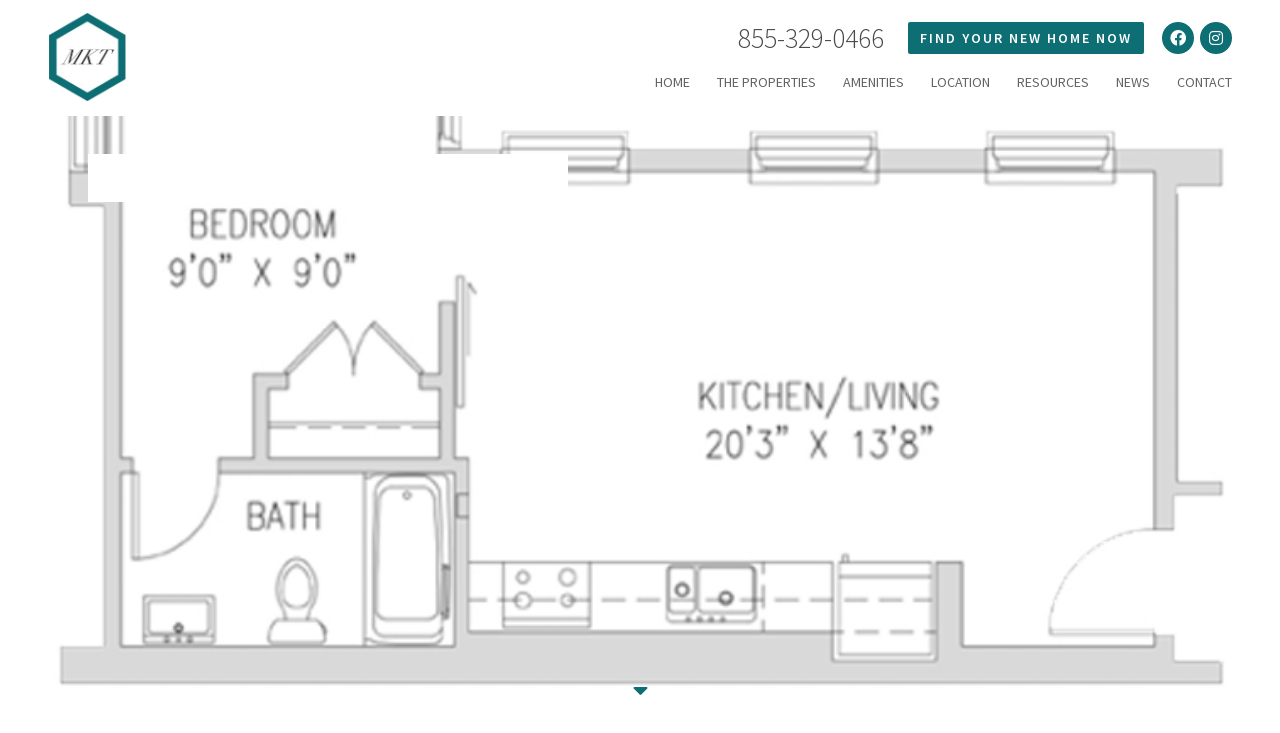

--- FILE ---
content_type: text/css; charset=utf-8
request_url: https://residemkt.b-cdn.net/wp-content/cache/background-css/1/residemkt.b-cdn.net/wp-content/cache/min/1/wp-content/themes/residemkt/style.css?ver=1751512002&wpr_t=1768718396
body_size: 5854
content:
@import url(https://fonts.googleapis.com/css?family=Source+Sans+Pro:300,300i,400,400i,600,600i,700,700i);*,:after,:before{-moz-box-sizing:border-box;box-sizing:border-box;-webkit-font-smoothing:antialiased;font-smoothing:antialiased;text-rendering:optimizeLegibility}.alignnone{margin:5px 20px 20px 0}.aligncenter,div.aligncenter{display:block;margin:5px auto}.alignright{float:right;margin:5px 0 20px 20px}.alignleft{float:left;margin:5px 20px 20px 0}a img.alignright{float:right;margin:5px 0 20px 20px}a img.alignleft,a img.alignnone{margin:5px 20px 20px 0}a img.alignleft{float:left}a img.aligncenter{display:block;margin-left:auto;margin-right:auto}.wp-caption{background:#FFF;border:1px solid #F0F0F0;max-width:96%;padding:5px 3px 10px;text-align:center}.wp-caption.alignleft,.wp-caption.alignnone{margin:5px 20px 20px 0}.wp-caption.alignright{margin:5px 0 20px 20px}.wp-caption img{border:0;height:auto;margin:0;max-width:98.5%;padding:0;width:auto}.gallery-caption,.wp-caption .wp-caption-text{font-size:11px;line-height:17px;margin:0;padding:0 4px 5px}body{margin:0;padding:0;font-family:'Source Sans Pro',Arial,Sans-serif;font-size:.95em;line-height:1.5em;color:#494949;overflow-y:scroll;overflow-x:hidden}div{display:block;position:relative;margin:0 auto;padding:0}.bodywrapper{max-width:100%;width:100%;overflow-x:hidden}.container{float:none;clear:both;margin:0 auto;padding:0;width:100%;height:auto}.container.padded-container{background-color:#fff;padding:64px 0 72px 0}.row{float:none;clear:both;margin:0 auto;padding:0;width:100%;height:auto;max-width:1080px;box-sizing:border-box}div[class*='span']{box-sizing:border-box;float:left;margin:0 auto;padding:28px;height:auto}.span5{width:5%}.span10{width:10%}.span15{width:15%}.span20{width:20%}.span25{width:25%}.span30{width:30%}.span33{width:33%}.span35{width:35%}.span40{width:40%}.span45{width:45%}.span50{width:50%}.span55{width:55%}.span60{width:60%}.span65{width:65%}.span66{width:66%}.span70{width:70%}.span75{width:75%}.span80{width:80%}.span85{width:85%}.span90{width:90%}.span100{width:100%}.nopadding{padding:0 0 0 0px!important}.table{display:table;position:absolute;height:100%;width:100%}h1,h2,h3,h4,h5,h6{font-weight:600}h1{font-family:'Source Sans Pro',Verdana,Arial,Sans-serif;font-size:54px;line-height:130%;letter-spacing:2px;color:var(--accent-color);margin:18px auto}h2{font-size:44px;line-height:130%;letter-spacing:3px;text-transform:uppercase;margin:18px 0;color:var(--accent-color)}h3{font-size:28px;line-height:130%;letter-spacing:2px;margin:18px 0;color:var(--accent-color);font-weight:400}h1.post-pagetitle{font-size:48px;line-height:52px;margin:0 auto 10px auto}h5{font-size:26px;line-height:30px;color:#494949;font-weight:500;margin:18px auto}h6{font-size:24px;line-height:30px;color:#494949;font-weight:400;margin:0 auto 10px auto}p{font-size:18px;line-height:135%;padding:0;margin:18px auto}ul li{font-size:16px;line-height:24px}a{color:var(--accent-color);text-decoration:none;-webkit-transition:200ms;transition:200ms}a:hover{color:#494949}p a,ul li a{text-decoration:underline}img,a img{border:0;display:block;height:auto;width:100%}small{font-size:80%}.bold,strong{font-weight:700}.italic,em{font-style:italic}.hidden{display:none}.clear{clear:both;float:none;display:block;position:relative}.error{color:red}.text-left{text-align:left}.text-right{text-align:right}.text-center{text-align:center}.no-gap{padding:0px!important;margin:0 auto!important}hr{border:0;display:block;clear:both;float:none;margin:0 auto;padding:50px 0;width:100%;height:1px;background:none}a.button,.call-to-action a,.special-cta a{display:inline-block;width:auto;height:auto;padding:8px 34px;margin:8px 20px;border-radius:8px;background:var(--accent-color);font-weight:600;color:#fff;text-transform:uppercase;font-size:18px;line-height:24px;letter-spacing:3px;-webkit-transition:200ms;transition:200ms;text-decoration:none}a.button:hover,.call-to-action a:hover,.special-cta a:hover{background:#4b4b4b}.search-input{display:block;margin:0 auto;width:80%;border:2px #bebebe solid;background:#fff var(--wpr-bg-ac71307b-dec2-4200-a20b-f7ded735cc7d) center right no-repeat;padding:5px 10px;color:#aaa}.search-submit{display:none}embed,object,iframe{max-width:100%}header.header{position:fixed;display:block;width:100%;height:auto;padding:0;margin:0 auto;background:#fff;z-index:5000}header.header .container .row{max-width:calc(100% - 96px)}header.header div[class*='span']{padding:12px 0;transition:120ms}header.header.scrolled div[class*='span']{padding:6px 0}.logo-img{max-width:320px;transition:90ms;max-height:90px;object-fit:contain;width:auto}header.header.scrolled .logo-img{max-width:220px;max-height:68px}#fixedheaderpadding{height:114px}ul.menu{display:block;float:right;margin:0 auto;clear:right;padding:16px 0 10px 0;list-style:none;transition:90ms}header.header.scrolled ul.menu{padding:8px 0 0 0}ul.menu li{display:inline-block;position:relative}ul.menu li a{display:block;margin:0 auto;height:auto;width:auto;padding:4px 12px;color:#636363;text-transform:uppercase;font-size:14px;line-height:16px;-webkit-transition:200ms;transition:200ms;text-decoration:none}ul.menu li:first-child a{padding-left:0}ul.menu li:last-child a{padding-right:0}ul.menu li a:hover{color:var(--accent-color)}ul.sub-menu{display:none;position:absolute;left:50%;top:100%;width:200px;z-index:50!important;background:#fff;border:2px #a4a4a4 solid;padding:10px 0;margin:0;list-style:none;text-align:left;box-shadow:none;transform:translateX(-50%)}ul.sub-menu li{display:block;float:none;clear:both}ul.sub-menu li a{text-decoration:none;padding:6px 12px!important}ul.menu li:hover>ul.sub-menu{display:block}.mobile-menu{display:none}ul.socialnav{display:block;float:right;margin:0 auto;clear:right;text-align:right;padding:10px 0 0 0;list-style:none;transition:90ms}header.header.scrolled ul.socialnav{padding-top:0}ul.socialnav li{display:block;float:left;margin:0;padding:0 0 0 6px;width:auto;height:auto;transition:90ms}ul.socialnav li.phone{font-size:28px;line-height:32px;font-weight:300;height:32px;vertical-align:middle;padding-right:18px}ul.socialnav li.cta{padding-right:12px}.header.scrolled ul.socialnav li{padding-left:2px}ul.socialnav li.social-link a,ul.socialnav li.cta a{display:flex;justify-content:center;align-items:center;background:var(--accent-color);border-radius:50%;margin:0 auto;padding:0;width:32px;height:32px;overflow:hidden;color:#fff;transition:200ms;text-decoration:none}ul.socialnav li.phone a{color:#fff}ul.socialnav li a:hover{background:#AAA}ul.socialnav li.cta a.button{display:flex;width:auto;height:32px;border-radius:2px;padding:4px 12px;font-size:14px;line-height:14px;letter-spacing:2px;text-decoration:none}.header.scrolled ul.socialnav li a{transform:scale(.8)}.downarrow-bottom,.downarrow-top{display:block;float:none;position:relative;margin:0 auto;padding:0;background:var(--wpr-bg-7851d3fc-4a87-49db-b2a6-cee237359682) no-repeat;background-size:100% auto;width:230px;height:60px;overflow:hidden;z-index:2000;font-size:0;color:transparent}.downarrow-bottom:before,.downarrow-top:before{display:block;content:"\f0d7";font-family:"Font Awesome 5 Free";font-weight:700;font-size:24px;line-height:24px;position:absolute;top:18px;left:50%;color:var(--accent-color);z-index:5;transform:translateX(-50%)}.downarrow-bottom{background-position:top center;margin-top:-30px!important}.downarrow-top{background-position:bottom center;margin-bottom:-30px!important}.container.parallax-container{display:flex;flex-flow:row wrap;justify-content:flex-start;align-items:flex-start;position:relative;box-sizing:border-box;width:calc(100% - 96px);margin:0 auto;height:80vh;min-height:480px}ul.hero-gallery{list-style:none;margin:0;padding:0;position:absolute;width:100%;height:100%;top:0;left:0;overflow:hidden}ul.hero-gallery li{height:80vh;overflow:hidden}ul.hero-gallery li img{display:block;position:relative;width:100%;height:100%;object-fit:cover}ul.slick-dots{position:absolute;bottom:12px;left:36px;width:auto;z-index:2;display:flex;list-style:none;margin:0;padding:0;justify-content:center;align-items:center}ul.hero-gallery ul.slick-dots li{height:auto;overflow:hidden}ul.hero-gallery ul.slick-dots li button{color:transparent;border:0;margin:0 4px;border-radius:50%;height:16px;width:16px;overflow:hidden}ul.hero-gallery ul.slick-dots li.slick-active button,ul.hero-gallery ul.slick-dots li:hover button{background:var(--accent-color)}.parallax-container.second-hero{justify-content:flex-end}.flexbox.title{display:flex;flex-flow:column wrap;max-width:640px;flex:0 0 640px;margin:0}.hero1 .flexbox.title{text-align:right}.flexbox.title h2:first-child{margin-top:80px}.flexbox.title h2{display:inline-block;margin:5px 40px;padding:6px 10px;width:auto;height:auto;color:var(--accent-color);background:#fff;letter-spacing:3px;font-size:36px;line-height:36px;font-weight:600;text-transform:uppercase}.flexbox.title h2.animate.animation{-webkit-animation:slideDown 1s forwards;animation:slideDown 1s forwards}.flexbox.title.reverse h2{color:#fff;background:var(--accent-color)}.flexbox.title h2.animation:nth-of-type(1){-webkit-animation-delay:.2s;animation-delay:.2s}.flexbox.title h2.animation:nth-of-type(2){-webkit-animation-delay:.4s;animation-delay:.4s}.flexbox.title h2.animation:nth-of-type(3){-webkit-animation-delay:.6s;animation-delay:.6s}.flexbox.title h2.animation:nth-of-type(4){-webkit-animation-delay:.8s;animation-delay:.8s}.flexbox.title h2.animation:nth-of-type(5){-webkit-animation-delay:1s;animation-delay:1s}p.welcome{display:block;margin:24px auto;width:960px;max-width:100%;text-align:center}p.buttons a.button{letter-spacing:3px;padding:8px 42px}.button-scripts{width:100%;display:flex;align-items:center;justify-content:center;flex-direction:column}.button-scripts .button{background-color:var(--accent-color)!important;cursor:pointer;text-align:center}.tingle-modal{z-index:9999!important}.CortLeadForm_modal_logos img{width:auto}body>img{width:1px!important;height:1px!important}.row.flex-row.perks-container{display:flex;flex-flow:row wrap;justify-content:flex-start;align-items:stretch}.flex-box.perk{display:block;box-sizing:border-box;flex:0 0 calc(33% - 18px);max-width:calc(33% - 18px);margin:18px 9px;text-align:center;perspective:1000px}.flex-box.perk.floor-plan{flex:0 0 calc(50% - 18px);max-width:calc(50% - 18px);margin:9px}@media all and (min-width:967px){.flex-box.perk.floor-plan{flex:0 0 calc(50% - 18px);max-width:calc(50% - 18px)}}.floor-plan a.button{font-size:.9rem;font-weight:400;letter-spacing:1px}.flex-box.perk.animate.animation{-webkit-animation:slideDown 1s forwards;animation:slideDown 1s forwards}.flex-box.perk.animate.animation:nth-of-type(1){-webkit-animation-delay:.2s;animation-delay:.2s}.flex-box.perk.animate.animation:nth-of-type(2){-webkit-animation-delay:.4s;animation-delay:.4s}.flex-box.perk.animate.animation:nth-of-type(3){-webkit-animation-delay:.6s;animation-delay:.6s}.flex-box.perk.animate.animation:nth-of-type(4){-webkit-animation-delay:.8s;animation-delay:.8s}.flex-box.perk.animate.animation:nth-of-type(5){-webkit-animation-delay:1s;animation-delay:1s}.flex-box.perk.animate.animation:nth-of-type(6){-webkit-animation-delay:1.2s;animation-delay:1.2s}.perk:hover .flipper,.perk.hover .flipper{transform:rotateY(180deg)}.flex-box.perk,.front,.back{height:430px}.flipper{-webkit-transition:0.6s;transition:0.6s;-webkit-transform-style:preserve-3d;transform-style:preserve-3d;position:relative}.front,.back{-webkit-backface-visibility:hidden;backface-visibility:hidden;position:absolute;box-sizing:border-box;top:0;left:0;display:flex;flex-flow:column wrap;width:100%;padding:0 24px;justify-content:center;align-items:center;border:1px #e0e0e0 solid;background:#efefef;cursor:pointer}.front{z-index:2;-webkit-transform:rotateY(0deg);transform:rotateY(0deg)}.back{-webkit-transform:rotateY(180deg);transform:rotateY(180deg)}.flexbox.call-to-action{background:#fff;margin:40px 0 0 40px;box-sizing:border-box;padding:24px;flex:0 0 480px;max-width:480px;align-items:center;text-align:center}.flexbox.call-to-action.reverse{background:var(--accent-color)!important;color:#fff!important}.flexbox.call-to-action.reverse p,.flexbox.call-to-action.reverse h1,.flexbox.call-to-action.reverse h2,.flexbox.call-to-action.reverse h3,.flexbox.call-to-action.reverse ul li{color:#fff}.flexbox.call-to-action.reverse a{color:var(--accent-color);background:#fff}.flexbox.call-to-action.reverse a:hover{background:#efefef}.flexbox.call-to-action.animate.animation{-webkit-animation:slideDown 1s forwards;animation:slideDown 1s forwards}.call-to-action img{width:auto;max-width:100%;margin:0}.flexbox.title.call-to-action a{margin:12px 0}.container.flex-container.parallax-container.reverse{justify-content:flex-end}.reverse.container .flexbox.call-to-action{margin:40px 40px 0 0}.flex-box.perk.icon-perk{height:auto;border:1px #e0e0e0 solid;padding:24px;box-sizing:border-box}.icon-perk p.icon i{margin:0 auto}.row.resources{max-width:720px}.accordion h2{position:relative;margin:0;color:#444;font-size:24px;line-height:24px;border-bottom:2px #e0e0e0 solid;padding:12px 18px 12px 12px;box-sizing:border-box;cursor:pointer}.accordion h2:after{content:"\f078";font-family:"Font Awesome 5 Free";position:absolute;right:16px;top:calc(50% - 12px);color:#a4a4a4;transition:40ms}.accordion h2.open{color:#000}.accordion h2.open:after{transform:rotate(180deg);color:#000}.accordion-content{display:none;padding:12px 24px;background:#f7f7f7}.accordion-content.open{display:block}.container.gallery-container{display:flex;flex-flow:row wrap;justify-content:flex-start;align-items:flex-start;position:relative;box-sizing:border-box;width:calc(100% - 96px);margin:0 auto;height:auto;min-height:240px}.container.gallery-container a{flex:0 0 25%}.fancybox-navigation button{position:fixed!important}.call-to-action img.cta-badge{width:96px;height:auto;margin:0 auto}.property-interior-cta h4{text-transform:uppercase}.property>.property-badge img{width:100%}.gallery-container img{aspect-ratio:1/1;object-fit:cover;width:100%}.post h2{font-size:12px;line-height:16px}.container.flex-container.parallax-container.post-info-container{align-items:center;justify-content:center}.flexbox.call-to-action.post-info{margin:0}.row.post-row{max-width:720px}.row.flex-row{display:flex;flex-flow:row wrap;justify-content:space-between;align-items:stretch}.flex-box.post{display:block;box-sizing:border-box;flex:0 0 calc(33% - 18px);max-width:calc(33% - 18px);margin:18px 0;text-align:center;perspective:1000px}.flex-box.post.animate.animation{-webkit-animation:slideDown 1s forwards;animation:slideDown 1s forwards}.flex-box.post.animate.animation:nth-of-type(1){-webkit-animation-delay:.2s;animation-delay:.2s}.flex-box.post.animate.animation:nth-of-type(2){-webkit-animation-delay:.4s;animation-delay:.4s}.flex-box.post.animate.animation:nth-of-type(3){-webkit-animation-delay:.6s;animation-delay:.6s}.flex-box.post.animate.animation:nth-of-type(4){-webkit-animation-delay:.8s;animation-delay:.8s}.flex-box.post.animate.animation:nth-of-type(5){-webkit-animation-delay:1s;animation-delay:1s}.flex-box.post.animate.animation:nth-of-type(6){-webkit-animation-delay:1.2s;animation-delay:1.2s}.shares{padding:48px 0}.shares p a{display:inline-block;font-size:28px;line-height:30px;padding:8px}.shares h4{color:#989898;letter-spacing:2px}.sidebar-widget ul{list-style:none;margin:0;padding:0}.sidebar-widget ul li{list-style:none;margin:0;padding:10px 0}.sidebar-widget h3{margin-top:24px;margin-bottom:4px;border-bottom:2px #696969 solid}span.post-date{display:block;clear:both;position:relative;font-size:12px;line-height:18px;text-transform:uppercase;color:#aaa}.pagination{display:flex;flex-flow:row;justify-content:center;align-items:center;width:100%}.pagination a,.pagination span{display:block;box-sizing:border-box;padding:6px 12px;margin:0 4px;background:#efefef;border:1px #e1e1e1 solid}.container.map-container{margin:0 auto;max-width:calc(100% - 96px)}.map-container iframe{width:100%;height:480px}p.icon{display:flex;flex-flow:row wrap;justify-content:flex-start;align-items:center;font-size:24px;line-height:32px}p.icon i{display:flex;width:72px;height:72px;border-radius:50%;background:var(--accent-color);color:#fff;font-size:32px;line-height:32px;justify-content:center;align-items:center;margin-right:32px}span.wpcf7-form-control-wrap{display:block;width:100%;margin:24px 0}input,textarea,select{box-sizing:border-box;display:block;margin:12px auto;padding:12px;color:#676767;border:1px #e4e4e4 solid;background:#efefef;border-radius:0;width:100%;max-width:100%;font-family:'Source Sans Pro'}input[type="submit"]{-webkit-transition:300ms;transition:300ms;font-weight:700;font-size:12px;text-transform:uppercase;letter-spacing:3px}input[type="submit"]:hover{background:var(--accent-color);color:#eee}div.wpcf7-response-output{margin:0 auto;box-sizing:border-box;padding:18px;text-align:center}div.wpcf7-mail-sent-ok{border:2px solid #99c387;background:#d4fbb2;color:#000}div.wpcf7-validation-errors{border:2px solid #d0c419;background:#dcdc9b;color:#000}div.wpcf7-spam-blocked{border:2px solid #d49d3a;background:#dcc497;color:#000}div.wpcf7-mail-sent-ng{border:2px solid #f35656;background:#e4b2b2;color:#000}ul.socialnav.shortcode-social{float:none;margin:0 auto;display:flex;flex-flow:row wrap;justify-content:center;align-items:center;padding:12px 0}ul.socialnav.shortcode-social li.social-link{padding:6px;display:block;float:none}ul.socialnav.shortcode-social li.social-link a{width:72px;height:72px;text-decoration:none}ul.socialnav.shortcode-social i{font-size:48px;line-height:48px}.chatprompt{display:none!important}footer{display:block;position:relative;clear:both;float:none;box-sizing:border-box;width:calc(100% - 96px);max-width:calc(100% - 96px);margin:0 auto;padding:64px 0;height:auto}footer.footer .row{z-index:2}footer.footer:after{content:'';display:block;position:absolute;top:0;left:0;width:100%;height:100%;background:var(--accent-color);z-index:1;opacity:.85}footer h1,footer h5,footer h6{color:#fff}footer h1{font-size:48px;line-height:54px;margin:0}footer h5{font-size:28px;line-height:32px;margin:0}footer h6{padding:15px 0;text-transform:uppercase;font-size:18px;line-height:22px;margin:8px 0}footer h6 span{font-size:22px}footer a:link,footer a:visited{color:#fff}footer a:hover{color:#d4d4d4;text-decoration:none}footer ul.socialnav{float:none;clear:both;text-align:center;text-decoration:none;padding:0}footer ul.socialnav li.social-link{padding:6px;display:inline-block;float:none}footer ul.socialnav li.social-link a{width:72px;height:72px;text-decoration:none;background:#fff}footer ul.socialnav li.social-link a:hover{background:#4b4b4b}footer ul.socialnav i{font-size:48px;line-height:48px;color:var(--accent-color);transition:200ms ease all}footer ul.socialnav a:hover i{color:#fff}footer hr{height:5px;padding:0;max-width:480px;margin:12px auto;border-bottom:2px #fff dotted!important}.container.footer-bottom{max-width:calc(100% - 96px);margin:0 auto}.footer-bottom div[class*='span']{padding:12px}img.equal-handicap{max-width:72px;float:left}.builtby{max-width:80px;padding:4px 0;margin:0 auto 0 18px;display:block;float:left;clear:none;z-index:100;opacity:.32}.builtby:hover{-webkit-animation:shake .2s 1;animation:shake .2s 1;opacity:1}.copyright{font-size:10px;color:#696969;text-align:center}#pop-up-banner{display:none}#pop-up-banner img{max-height:80vh;max-width:80vw}@supports (-webkit-animation:test) or (animation:test){.animate{opacity:0}.animation{-webkit-animation:slideIn 1s forwards;animation:slideIn 1s forwards}@-webkit-keyframes slideIn{from{opacity:0;-webkit-transform:translate(0,0)}to{opacity:1;-webkit-transform:translate(0,0)}}@-keyframes slideIn{from{opacity:0;transform:translate(0,0)}to{opacity:1;transform:translate(0,0)}}@-webkit-keyframes slideDown{from{opacity:0;-webkit-transform:translate(0,60px)}to{opacity:1;-webkit-transform:translate(0,0)}}@-keyframes slideDown{from{opacity:0;transform:translate(0,60px)}to{opacity:1;transform:translate(0,0)}}@-webkit-keyframes shake{0%{-webkit-transform:translate(2px,1px) rotate(0deg)}10%{-webkit-transform:translate(-1px,-2px) rotate(-1deg)}20%{-webkit-transform:translate(-3px,0) rotate(1deg)}30%{-webkit-transform:translate(0,2px) rotate(0deg)}40%{-webkit-transform:translate(1px,-1px) rotate(1deg)}50%{-webkit-transform:translate(-1px,2px) rotate(-1deg)}60%{-webkit-transform:translate(-3px,1px) rotate(0deg)}70%{-webkit-transform:translate(2px,1px) rotate(-1deg)}80%{-webkit-transform:translate(-1px,-1px) rotate(1deg)}90%{-webkit-transform:translate(2px,2px) rotate(0deg)}100%{-webkit-transform:translate(1px,-2px) rotate(-1deg)}}@keyframes shake{0%{transform:translate(2px,1px) rotate(0deg)}10%{transform:translate(-1px,-2px) rotate(-1deg)}20%{transform:translate(-3px,0) rotate(1deg)}30%{transform:translate(0,2px) rotate(0deg)}40%{transform:translate(1px,-1px) rotate(1deg)}50%{transform:translate(-1px,2px) rotate(-1deg)}60%{transform:translate(-3px,1px) rotate(0deg)}70%{transform:translate(2px,1px) rotate(-1deg)}80%{transform:translate(-1px,-1px) rotate(1deg)}90%{transform:translate(2px,2px) rotate(0deg)}100%{transform:translate(1px,-2px) rotate(-1deg)}}}@media only screen and (min-width:1200px){.post h2{font-size:30px;line-height:28px}}@media all and (max-width:1095px){header.header .container .row,.container.parallax-container,.container.gallery-container,.container.map-container,footer,.container.footer-bottom{width:calc(100% - 24px);max-width:calc(100% - 24px)}div#fixedheaderpadding{height:86px}.logo-img{max-width:220px}nav.nav{display:none}.mobile-menu{display:block;position:absolute;top:50%;margin-top:-24px;right:0;z-index:1000;color:#8c8c8c;width:48px;height:48px;text-align:center;font-size:24px;line-height:48px;cursor:pointer}header.header.scrolled div[class*='span']{padding:12px 0}.header.opened .mobile-menu{color:#fff}.header.opened nav.nav{display:flex;position:fixed;top:0;left:0;width:100%;height:100%;align-items:center;justify-content:center;background:rgba(0,0,0,.95);z-index:900;flex-flow:column wrap}ul.menu{display:block;position:relative}ul.menu li{display:block;float:none;border:0}ul.menu li a{text-align:center;color:#fff}ul.menu li:first-child a,ul.menu li:last-child a{padding:4px 16px}ul.menu li a:hover{color:#fff}ul.sub-menu{display:block;position:relative;border:0;background:transparent;padding:0}li.mobile-hide{display:none!important}header.header ul.socialnav{float:none;position:absolute;top:0;width:100%;left:0}header.header ul.socialnav li{display:none;float:none;clear:both;max-width:240px;margin:0 auto}header.header ul.socialnav li.phone{display:block;color:#fff;text-align:center;padding:12px;height:auto}header.header ul.socialnav li.cta{padding:0;display:block}header.header.scrolled ul.socialnav{padding-top:10px}.header.scrolled ul.socialnav li a{transform:scale(1)}p.icon i{width:48px;height:48px;margin-right:24px;font-size:24px}p.icon{font-size:20px}}@media all and (max-height:850px){.gallery-container .row{max-width:760px}.properties-page #prev,.properties-page #next{margin-top:190px}}@media all and (max-width:769px){div[class*='span']{float:none;clear:both;width:100%;padding:18px;margin:0 auto}header.header div[class*='span']{float:left;clear:none;padding:12px 0}header.header div.span30{width:80%}header.header div.span70{width:20%}.container.parallax-container{height:auto;min-height:calc(80vh);padding:32px 0}ul.slick-dots{display:none}.span5,.span10{display:none}.span50.two-column{padding:0 18px}.two-column ul{margin:0}.flexbox.title{max-width:320px;flex:0 0 100%}.flexbox.title h2{font-size:18px;line-height:24px;margin:5px 24px}.flexbox.call-to-action,.reverse.container .flexbox.call-to-action{flex:0 0 calc(100% - 48px);max-width:calc(100% - 48px);margin:24px}p.buttons a.button{display:block;width:calc(50% - 24px);max-width:calc(50% - 24px);font-size:16px;line-height:18px;float:left;margin:12px;padding:8px 12px}a.button,.call-to-action a{font-size:14px;line-height:18px;padding:8px 18px;width:100%;margin:6px auto}.row.flex-row.perks-container{justify-content:center;align-items:flex-start}.flex-box.perk{flex:0 0 calc(50% - 36px);max-width:calc(50% - 36px);margin:18px 9px}.flex-box.perk.animate.animation:nth-of-type(1),.flex-box.perk.animate.animation:nth-of-type(2),.flex-box.perk.animate.animation:nth-of-type(3),.flex-box.perk.animate.animation:nth-of-type(4),.flex-box.perk.animate.animation:nth-of-type(5),.flex-box.perk.animate.animation:nth-of-type(6){-webkit-animation-delay:0s;animation-delay:0s}.span50.accordion{padding-bottom:0;padding-top:0}.flexbox .call-to-action h3{margin:0}.container.gallery-container a{flex:0 0 33%}.map-container iframe{height:360px}}@media all and (max-width:480px){.container.padded-container{padding:32px 0 38px 0}p.welcome{float:none;clear:both;width:100%;padding:0!important;text-align:center}p.buttons a.button{display:block;width:100%;max-width:240px;font-size:14px;line-height:18px;float:none;margin:12px auto}.flexbox.call-to-action,.reverse.container .flexbox.call-to-action{flex:0 0 calc(100% - 24px);max-width:calc(100% - 24px);margin:12px;padding:12px}.flex-box.perk{flex:0 0 calc(100% - 36px);max-width:calc(100% - 36px)}.container.gallery-container a{flex:0 0 50%}.slideshow-wrapper-thumbs img{display:inline-block;width:55px;height:55px;float:none;margin:5px 3px;cursor:pointer}.map-container iframe{height:240px}p.icon i{width:32px;height:32px;margin-right:12px;font-size:16px}p.icon{font-size:14px}h1{font-size:30px;line-height:34px}h2{font-size:22px;line-height:28px}.accordion h2{font-size:14px;padding-right:36px;text-align:left}h5{font-size:20px;line-height:24px}h1,h2,h3,h4,h5,h6{text-align:center}p,ul li{font-size:14px;line-height:18px}input,textarea,select{max-width:260px;min-width:260px}footer.footer{padding:64px 0 24px 0;background:var(--accent-color)!important}footer h1{font-size:24px;line-height:32px}footer ul.socialnav li.social-link a{width:36px;height:36px}footer ul.socialnav i{font-size:18px;line-height:24px}footer h5{font-size:22px;line-height:28px}footer h6{font-size:13px;line-height:18px}footer h6 span{display:block;font-size:15px;font-weight:700}}.grecaptcha-badge{opacity:0}.property-filter{display:none}.property-container{margin-top:4rem}.property-container .property{flex:0 0 calc(45%)}.list{display:flex;justify-content:space-evenly;margin:1rem 0}.property ul{width:auto}.property-content .list{justify-content:center;gap:1.5em}.property-content .list ul{width:auto}

--- FILE ---
content_type: text/css; charset=utf-8
request_url: https://residemkt.b-cdn.net/wp-content/cache/min/1/wp-content/themes/residemkt/css/shortcode-properties.css?ver=1751512002
body_size: 607
content:
.property-filter{position:relative;display:flex;flex-flow:row wrap;justify-content:center;align-items:flex-start;padding:0 20px 12px 20px;z-index:10;max-width:480px;margin:0 auto}.property-filter .flex-box{flex:0 0 50%;width:50%}.property-filter .flex-box.filter-title{flex:0 0 180px;width:180px;z-index:10;text-align:center}a.filter-toggle{display:inline-block;color:#fff;background:#0d6e74;border:2px #0f4e52 solid;padding:8px 12px}a.filter-toggle:hover{color:#eee;border-color:#0d6e74}.filters{display:none;position:absolute;top:-12px;left:50%;transform:translateX(-50%);width:100%;max-width:480px;box-sizing:border-box;z-index:9;padding:56px 24px 24px 24px;background:#fff;border:2px #ededed solid;flex-flow:row wrap}.property-filter.opened .filters{display:flex}.property-filter h4{margin-top:12px;font-weight:400!important}.property-filter p{display:flex;flex-flow:row wrap;justify-content:flex-start;align-items:flex-start;font-size:12px;line-height:18px;margin:0}.property-filter input{margin:1px 4px 0 0;width:13px;height:13px;min-width:13px}.property-filter p label{display:flex;margin:0;flex:0 0 100%;font-weight:500;line-height:100%;margin-bottom:6px;cursor:pointer;font-size:14px}.property-container{position:relative;display:flex;flex-flow:row wrap;justify-content:space-evenly;align-items:stretch}.property-container .property{display:block;position:relative;border:2px #eee solid;min-width:290px;max-width:480px;margin:12px 0}.property-thumb{min-height:180px}.property-content{padding:64px 16px 16px 16px;text-align:center}.property-container .property h2{font-size:28px;line-height:32px;margin:8px 0;font-weight:400}.property-container .property h4{font-weight:800;margin:0;font-size:13px;line-height:19px}.property-badge{display:block;position:absolute;top:180px;left:50%;width:120px;height:auto;transform:translate(-50%,-50%);z-index:1}.property p{margin:9px 0;font-weight:500}.property p.promotion{background:yellow;color:red}.property ul{box-sizing:border-box;margin:0;width:50%;float:left;text-align:left;padding:0 12px;margin-bottom:12px}.property ul li{font-size:12px;line-height:18px;font-weight:500}.property .mk-button-container{margin:0 auto 18px auto!important;width:100%}.property-warning{font-size:20px;line-height:28px;padding:48px;flex:0 0 100%;width:100%;text-align:center;display:none}@media all and (max-width:960px){.filters{max-width:360px}.property-filter{padding:0 0 12px 0;justify-content:center}.property-filter .flex-box h4{font-size:16px}.property-filter .flex-box label{font-size:13px}.property-filter .flex-box.filter-title{text-align:center}.property-filter .flex-box{flex:0 0 100%;width:100%}}

--- FILE ---
content_type: text/css; charset=utf-8
request_url: https://residemkt.b-cdn.net/wp-content/cache/min/1/css/conciergeplugin.css?ver=1751512002
body_size: 1264
content:
#ConciergeForm{display:none;height:580px;width:600px;border:none;border-radius:15px;cursor:pointer;bottom:2%;right:1%;position:fixed;z-index:9999999;box-shadow:0 4px 8px 0 rgb(0 0 0 / 20%),0 6px 20px 0 rgb(0 0 0 / 19%)}#closeButton{text-decoration:none}#ConciergeFormCloseButton{position:absolute;right:0;top:10px;background-color:transparent;border:none;z-index:99999999;cursor:pointer}#ConciergeForm iframe{height:100%;width:100%}#openchat{color:#fff;padding:0;border:none;cursor:pointer;opacity:1;z-index:999999999;position:fixed!important;bottom:10px!important;right:10px!important;width:115px}#ConciegeImage{width:100%}.speech-bubble-ds{background:#fff;border:1px solid #a7a7a7;-webkit-border-radius:20px;font-size:12px;line-height:1.2;position:absolute;width:190px;bottom:140px;right:70px}.speech-bubble-ds-arrow{border-left:21px solid transparent;bottom:-25px;position:absolute;right:15px}.speech-bubble-ds-arrow::before{border-left:23px solid transparent;border-top:23px solid #a7a7a7;bottom:2px;content:"";position:absolute;right:5px}.speech-bubble-ds-arrow::after{border-left:23px solid transparent;border-top:23px solid #fff;bottom:4px;content:"";position:absolute;right:6px}.speech-bubble-ds-arrow_left{border-right:21px solid transparent;bottom:-25px;position:absolute;left:45px}.speech-bubble-ds-arrow_left::before{border-right:23px solid transparent;border-top:23px solid #a7a7a7;bottom:2px;content:"";position:absolute;left:-30px}.speech-bubble-ds-arrow_left::after{border-right:23px solid transparent;border-top:23px solid #fff;bottom:4px;content:"";position:absolute;right:6px}.quotes{display:none}#anchorsubdiv{position:fixed!important;z-index:9999999999}.quotes_close{font-size:15px;font-weight:700;line-height:1;color:#000;text-shadow:0 1px 0 #fff;filter:alpha(opacity=20);opacity:.2;position:absolute;right:-5px;top:-55px;cursor:pointer}.parent_quotes_alignment{cursor:pointer;text-align:center;margin:10px!important}@media screen and (max-width:1024px){#openchat{width:88px;bottom:70px!important}.speech-bubble-ds{width:150px;bottom:160px;right:50px}}@media screen and (width:320px) and (orientation:portrait){#ConciergeForm{height:88%}}@media screen and (max-width:390px) and (orientation:portrait){#ConciergeFormCloseButton{right:-7px}}@media screen and (width:568px) and (orientation:landscape){#ConciergeForm{height:100%!important;bottom:-11%!important}}@media screen and (width:414px) and (orientation:portrait){#ConciergeForm{height:97%!important;width:90%!important}}@media screen and (width:736px) and (orientation:landscape){#ConciergeForm{height:100%!important}}@media screen and (width:812px) and (orientation:landscape){#ConciergeForm{height:100%!important;bottom:0%!important;right:0%!important;width:100%!important}}@media screen and (width:411px) and (orientation:portrait){#ConciergeForm{right:4px!important;width:96%!important;height:96%!important}}@media screen and (width:823px) and (orientation:landscape){#ConciergeForm{height:100%!important;width:100%!important;top:0%;right:0}}@media screen and (width:731px) and (orientation:landscape){#ConciergeForm{right:0px!important;width:100%!important;height:100%!important;top:0%!important}}@media screen and (max-width:480px) and (orientation:portrait){#ConciergeForm{right:0px!important;width:100%!important;height:100%!important;top:0}#closeButton{right:2%;top:2%!important}}@media screen and (max-width:550px) and (orientation:landscape){#ConciergeForm{width:99%!important;height:90.5%;bottom:30px;right:4px}}@media screen and (max-width:667px) and (orientation:landscape){#ConciergeForm{height:100%!important;bottom:0%!important;width:100%!important;right:0}}@media screen and (max-width:375px) and (orientation:portrait){#ConciergeForm{width:100%!important;right:2%;top:0}#closeButton{right:1%;top:2%!important}}@media screen and (width:1024px) and (orientation:portrait){#ConciergeForm{width:425px!important;height:551px!important;bottom:25px}#closeButton{top:2%!important;right:2%}}@media screen and (max-width:981px) and (min-width:481px){#ConciergeForm{width:100%;height:100%;top:0;right:0}#closeButton{right:2%;top:2%}}@media screen and (min-width:981px){#closeButton{right:2%;top:3%!important}}@media screen and (width:760px) and (orientation:landscape){#ConciergeForm{height:80%}#closeButton{right:2%;top:3%!important}}@media screen and (width:896px) and (orientation:landscape){#ConciergeForm{height:92%!important;bottom:3%!important}}.slide-tl{-webkit-animation:slide-tl 0.2s cubic-bezier(.25,.46,.45,.94) both;animation:slide-tl 0.2s cubic-bezier(.25,.46,.45,.94) both}@-webkit-keyframes slide-tl{0%{-webkit-transform:translateY(30px) translateX(30px);transform:translateY(30px) translateX(30px)}100%{-webkit-transform:translateY(-2px) translateX(-2px);transform:translateY(-2px) translateX(-2px)}}@keyframes slide-tl{0%{-webkit-transform:translateY(30px) translateX(30px);transform:translateY(30px) translateX(30px)}100%{-webkit-transform:translateY(-2px) translateX(-2px);transform:translateY(-2px) translateX(-2px)}}.slide-bck-br{-webkit-animation:slide-bck-br 0.45s cubic-bezier(.47,0,.745,.715) both;animation:slide-bck-br 0.45s cubic-bezier(.47,0,.745,.715) both}@-webkit-keyframes slide-bck-br{0%{-webkit-transform:translateZ(0) translateY(0) translateX(0);transform:translateZ(0) translateY(0) translateX(0)}100%{-webkit-transform:translateZ(-200px) translateY(100px) translateX(100px);transform:translateZ(-200px) translateY(100px) translateX(100px)}}@keyframes slide-bck-br{0%{-webkit-transform:translateZ(0) translateY(0) translateX(0);transform:translateZ(0) translateY(0) translateX(0)}100%{-webkit-transform:translateZ(-200px) translateY(100px) translateX(100px);transform:translateZ(-200px) translateY(100px) translateX(100px)}}.slide-tr{-webkit-animation:slide-tr 0.2s cubic-bezier(.25,.46,.45,.94) both;animation:slide-tr 0.2s cubic-bezier(.25,.46,.45,.94) both}@-webkit-keyframes slide-tr{0%{-webkit-transform:translateY(30px) translateX(-30px);transform:translateY(30px) translateX(-30px)}100%{-webkit-transform:translateY(-2px) translateX(-2px);transform:translateY(-2px) translateX(-2px)}}@keyframes slide-tr{0%{-webkit-transform:translateY(30px) translateX(-30px);transform:translateY(30px) translateX(-30px)}100%{-webkit-transform:translateY(-2px) translateX(-2px);transform:translateY(-2px) translateX(-2px)}}.slide-bck-bl{-webkit-animation:slide-bck-bl 0.45s cubic-bezier(.47,0,.745,.715) both;animation:slide-bck-bl 0.45s cubic-bezier(.47,0,.745,.715) both}@-webkit-keyframes slide-bck-bl{0%{-webkit-transform:translateZ(0) translateY(0) translateX(0);transform:translateZ(0) translateY(0) translateX(0)}100%{-webkit-transform:translateZ(-200px) translateY(100px) translateX(-100px);transform:translateZ(-200px) translateY(100px) translateX(-100px)}}@keyframes slide-bck-bl{0%{-webkit-transform:translateZ(0) translateY(0) translateX(0);transform:translateZ(0) translateY(0) translateX(0)}100%{-webkit-transform:translateZ(-200px) translateY(100px) translateX(-100px);transform:translateZ(-200px) translateY(100px) translateX(-100px)}}.remove{opacity:0;transition:opacity 700ms}.removeFade{opacity:0;transition:opacity 1500ms}.rotate-scale-up-hor{-webkit-animation:rotate-scale-up-hor 0.9s cubic-bezier(.86,0,.07,1) alternate-reverse;animation:rotate-scale-up-hor 0.9s cubic-bezier(.86,0,.07,1) alternate-reverse}@-webkit-keyframes rotate-scale-up-hor{0%{-webkit-transform:scale(1) rotateX(0);transform:scale(1) rotateX(0)}50%{-webkit-transform:scale(2) rotateX(-180deg);transform:scale(2) rotateX(-180deg)}100%{-webkit-transform:scale(1) rotateX(-360deg);transform:scale(1) rotateX(-360deg)}}@keyframes rotate-scale-up-hor{0%{-webkit-transform:scale(1) rotateX(0);transform:scale(1) rotateX(0)}50%{-webkit-transform:scale(2) rotateX(-180deg);transform:scale(2) rotateX(-180deg)}100%{-webkit-transform:scale(1) rotateX(-360deg);transform:scale(1) rotateX(-360deg)}}.conciergeBotInfo{-webkit-animation:vibrate-3 0.5s linear 5s 3 both;animation:vibrate-3 0.5s linear 5s 3 both;margin-top:8px;margin-left:5px;margin-right:5px;font-size:12px;text-align:center;font-family:'Open Sans',sans-serif;background:#000;line-height:15px;color:#fff;font-weight:700;padding:5px;border-radius:20px;box-shadow:0 0 11px 0 rgb(0 0 0 / 45%);-webkit-box-shadow:0 0 11px 0 rgb(0 0 0 / 45%);-moz-box-shadow:0 0 11px 0 rgba(0,0,0,.45);-o-box-shadow:0 0 11px 0 rgba(0,0,0,.45);cursor:pointer;box-sizing:border-box}

--- FILE ---
content_type: text/css
request_url: https://d1fl2ex0qrqjwz.cloudfront.net/text-us.css
body_size: 212
content:
#respage-text-us-form,#respage-text-us-modal,#respage-text-us-notice{display:none;color:#fff}#respage-text-us-notice div{font-size:24px;font-family:Lato,sans-serif}#respage-text-us-modal{position:fixed;width:316px;height:226px;top:50%;margin-top:-113px;left:50%;margin-left:-158px;background-color:#fff;z-index:999999999;border-radius:2px}#respage-text-us-form,#respage-text-us-notice{flex-direction:column;justify-content:center;align-items:center;width:100%;height:100%;margin:0;padding:0}#respage-text-us-form.open,#respage-text-us-modal.open,#respage-text-us-notice.open{display:flex}#respage-text-us-form input{height:45px;margin:6px;text-indent:15px;border-radius:5px;border:0;width:80%;padding:1px;font-size:16px;color:#333}#respage-text-us-form button{background-color:transparent;outline:0;border:0;font-size:16px;width:80px;height:50px;margin:0 10px 0 10px;cursor:pointer;border-radius:5px;color:#fff}#respage-text-us-modal button:hover{background-color:rgba(0,0,0,.3)}#respage-text-us-send-button{opacity:.4}#respage-text-us-send-button.valid{opacity:1}


--- FILE ---
content_type: application/javascript; charset=utf-8
request_url: https://residemkt.b-cdn.net/wp-content/cache/min/1/asset/js/webchat.js?ver=1751512002
body_size: 15133
content:
(()=>{var t={205:function(t){t.exports=(()=>{"use strict";var t={508:(t,e,n)=>{function o(t,e=300,n=0){return(...o)=>(clearTimeout(n),n=setTimeout(t,e,...o))}function i(t=16){return t=t>16?16:t,`${Math.floor(1e16*Math.random())}`.padStart(t,"0").substring(-1,t)}function s(t,e=16){let n=0;for(let e=0;e<t.length;e++)n=(n<<5)-n+t.charCodeAt(e),n&=n;return n=Math.abs(n),`${n}`.padStart(e,"0").substring(-1,e)}function r(){const t=document.body,e=window.pageYOffset||t.scrollTop,{scrollHeight:n,offsetHeight:o,clientHeight:i}=document.documentElement,s=Math.max(t.scrollHeight,n,t.offsetHeight,o,t.clientHeight,i)-window.innerHeight;return Math.floor(100*Math.abs(e/s))}function a(t,e){let n=t;for(;n&&(!(null==n?void 0:n.matches)||!(null==n?void 0:n.matches(e)));)n=null==n?void 0:n.parentNode;return n}function c(t){let e,n,o=!1;try{({hostname:e,pathname:n}=t&&new URL(t)||{})}catch(t){}return e&&(o=e!==window.location.host),{t:o,hostname:e,pathname:n}}n.r(e),n.d(e,{o:()=>l,i:()=>_,u:()=>o,l:()=>h,m:()=>u,g:()=>m,v:()=>s,p:()=>i,h:()=>r,_:()=>p,$:()=>g,S:()=>c,j:()=>a,I:()=>d});const l="clientId",d="sessionId",_="sessionCount";function u(){const{hostname:t,origin:e,pathname:n,search:o}=document.location,i=document.title;return{location:e+n+o,hostname:t,pathname:n,referrer:document.referrer,title:i}}function h(t=l){const e=i();return localStorage.getItem(t)||(localStorage.setItem(t,e),e)}function p(t=d){const e=i();return sessionStorage.getItem(t)||(sessionStorage.setItem(t,e),e)}function g(t){const e=localStorage.getItem(l)?void 0:"1",n=sessionStorage.getItem(d)?void 0:"1";let o=sessionStorage.getItem(_)||"1";return t&&(o=function(t=_){let e="1";const n=sessionStorage.getItem(t);return n&&(e=""+(+n+1)),sessionStorage.setItem(t,e),e}()),{firstVisit:e,sessionStart:n,sessionCount:o}}function m(t){return Array.isArray(t)?t.map((t=>t.map((t=>null==t?void 0:t.toString())))):Object.keys(t).map((e=>[e,`${t[e]}`]))}},209:(t,e)=>{Object.defineProperty(e,"M",{value:!0}),e.files=e.k=void 0,e.k={protocolVersion:"v",trackingId:"tid",pageId:"_p",language:"ul",clientId:"cid",firstVisit:"_fv",hitCount:"_s",sessionId:"sid",sessionCount:"sct",sessionEngagement:"seg",sessionStart:"_ss",debug:"_dbg",referrer:"dr",location:"dl",title:"dt",eventName:"en",eventParam:"ep",eventParamNumber:"epn",screenResolution:"sr",enagementTime:"_et"},e.files=["pdf|xlsx?|docx?|txt|rtf|csv|exe|key|pp(s|t|tx)|7z|pkg|rar|gz|zip|avi","mov|mp4|mpe?g|wmv|midi?|mp3|wav|wma"]}},e={};function n(o){var i=e[o];if(void 0!==i)return i.exports;var s=e[o]={exports:{}};return t[o](s,s.exports,n),s.exports}n.d=(t,e)=>{for(var o in e)n.D(e,o)&&!n.D(t,o)&&Object.defineProperty(t,o,{O:!0,get:e[o]})},n.D=(t,e)=>Object.prototype.hasOwnProperty.call(t,e),n.r=t=>{"undefined"!=typeof Symbol&&Symbol.toStringTag&&Object.defineProperty(t,Symbol.toStringTag,{value:"Module"}),Object.defineProperty(t,"M",{value:!0})};var o={};return(()=>{var t=o;Object.defineProperty(t,"M",{value:!0}),t.track=void 0;const e=n(508),i=n(209),s="undefined"!=typeof window,r=s&&window.minimalAnalytics?.defineGlobal,a=s&&window.minimalAnalytics?.autoTrack,c=["q","s","search","query","keyword"];let l,d,_,u=[[Date.now()]],h=!1;function p(t,{type:n,event:o,debug:s}){const{location:r,referrer:a,title:l}=(0,e.m)(),{firstVisit:d,sessionStart:_,sessionCount:u}=(0,e.$)(!h),p=self.screen||{};let g=[[i.k.protocolVersion,"2"],[i.k.trackingId,t],[i.k.pageId,(0,e.p)()],[i.k.language,(navigator.language||"").toLowerCase()],[i.k.clientId,(0,e.l)()],[i.k.firstVisit,d],[i.k.hitCount,"1"],[i.k.sessionId,(0,e._)()],[i.k.sessionCount,u],[i.k.sessionEngagement,"1"],[i.k.sessionStart,_],[i.k.debug,s?"1":""],[i.k.referrer,a],[i.k.location,r],[i.k.title,l],[i.k.screenResolution,`${p.width}x${p.height}`]];return g=g.concat(function({type:t="",event:n}){const o=document.location.search,s=new URLSearchParams(o),r=c.some((t=>new RegExp(`[?|&]${t}=`,"g").test(o)))?"view_search_results":t,a=c.find((t=>s.get(t)));let l=[[i.k.eventName,r],[`${i.k.eventParam}.search_term`,a||""]];return n&&(l=l.concat((0,e.g)(n))),l}({type:n,event:o})),g=g.filter((([,t])=>t)),new URLSearchParams(g)}function g(){return u.reduce(((t,[e,n=Date.now()])=>t+(n-e)),0).toString()}function m(t,n){const o=(0,e.j)(n.target,"a, button, input[type=submit], input[type=button]"),s=o?.tagName?.toLowerCase(),r="a"===s?"link":s,a=o?.getAttribute("href")||void 0,c=o?.getAttribute("download")||a,{t:l,hostname:d,pathname:_}=(0,e.S)(c),u="link"===r&&!l,[h]=c?.match(new RegExp(i.files.join("|"),"g"))||[],p=h?"file_download":"click",m=`${i.k.eventParam}.${r}`;if(!o||u&&!h)return;let b=[[`${m}_id`,o.id],[`${m}_classes`,o.className],[`${m}_name`,o?.getAttribute("name")?.trim()],[`${m}_text`,o.textContent?.trim()],[`${m}_value`,o?.getAttribute("value")?.trim()],[`${m}_url`,a],[`${m}_domain`,d],[`${i.k.eventParam}.outbound`,`${l}`],[i.k.enagementTime,g()]];h&&(b=b.concat([[`${i.k.eventParam}.file_name`,_||c],[`${i.k.eventParam}.file_extension`,h]])),y(t,{type:p,event:b})}function b(){const t=u.length-1,[,e]=u[t];e||u[t].push(Date.now())}function f(){const t=u.length-1,[,e]=u[t];e&&u.push([Date.now()])}function w(){const t=u.length-1,[,e]=u[t],n=["hidden","visible"].indexOf(document.visibilityState),o=Boolean(n);-1!==n&&(o?e&&u.push([Date.now()]):!e&&u[t].push(Date.now()))}const v=(0,e.u)((t=>{if((0,e.h)()<90)return;y(t,{type:"scroll",event:[[`${i.k.eventParamNumber}.percent_scrolled`,90]]}),document.removeEventListener("scroll",d)}));function I(t){y(t,{type:"user_engagement",event:[[i.k.enagementTime,g()]]})}function S(t){h||(l=m.bind(null,t),d=v.bind(null,t),_=I.bind(null,t),document.addEventListener("visibilitychange",w),document.addEventListener("scroll",d),document.addEventListener("click",l),window.addEventListener("blur",b),window.addEventListener("focus",f),window.addEventListener("beforeunload",_))}function y(...t){const[e,{type:n,event:o,debug:i}]=function(t){const e=window.minimalAnalytics?.trackingId;return["string"==typeof t[0]?t[0]:e,{type:"page_view",..."object"==typeof t[0]?t[0]:t[1]||{}}]}(t);if(!e)return void console.error("GA4: Tracking ID is missing or undefined");const s=p(e,{type:n,event:o,debug:i}),r=window.minimalAnalytics?.analyticsEndpoint||"https://www.google-analytics.com/g/collect";navigator.sendBeacon(`${r}?${s}`),S(e),h=!0}t.track=y,r&&(window.track=y),a&&y()})(),o})()}},e={};function n(o){var i=e[o];if(void 0!==i)return i.exports;var s=e[o]={exports:{}};return t[o].call(s.exports,s,s.exports,n),s.exports}(()=>{"use strict";const t="https://respage-chatbot-prod.respage.com/",e="https://app.respage.com/",o="https://rp-webchat-client.netlify.app/",i=!0,s=t=>`rp_storage_local_${t}`,r=t=>`rp_storage_session_${t}`,a=function(){try{return window.localStorage.setItem("__test__","__test__"),window.localStorage.removeItem("__test__"),!0}catch(t){return!1}}(),c=a,l=function(t,e){try{a?window.localStorage.setItem(t,JSON.stringify(e)):window[s(t)]=JSON.stringify(e)}catch(t){}return e},d=function(t){try{return a?JSON.parse(window.localStorage.getItem(t)):JSON.parse(window[s(t)])}catch(t){return}},_=function(t){if(a)return window.localStorage.removeItem(t);delete window[s(t)]},u=function(t,e){return a?window.sessionStorage.setItem(t,JSON.stringify(e)):window[r(t)]=JSON.stringify(e),e},h=function(t){try{return a?JSON.parse(window.sessionStorage.getItem(t)):JSON.parse(window[r(t)])}catch(t){return}},p=function(t){if(!t.url)throw new Error("[RESBOT][AJAX] Fatal Error: URL not provided to AJAX request");let e,n={url:t.url,method:t.method||"GET",headers:t.headers||null,onSuccess:t.onSuccess||function(){},onError:t.onError||function(){},json:t.json||!1,body:t.body||void 0,qs:t.qs||null,retries:t.retries||3},o=n.retries;n.qs&&(n.url+=`?${Object.keys(n.qs).map((t=>`${t}=${encodeURIComponent(n.qs[t])}`)).join("&")}`),function i(){let s=new XMLHttpRequest;s.onload=function(){if(n.json)try{e=JSON.parse(s.responseText)}catch(t){e=s.responseText}else e=s.responseText;s.status>=400?n.onError(e):(console.log("[RESBOT][AJAX]",e),n.onSuccess(e))},s.onerror=function(){if(o--,o>0)setTimeout(i,250);else{if(n.json)try{e=JSON.parse(s.responseText)}catch(t){e=s.responseText}console.log("[RESBOT][AJAX]",e),n.onError(e)}};try{s.open(n.method,n.url,!0),n.json&&s.setRequestHeader("Content-Type","application/json"),n.headers&&Object.keys(n.headers).forEach((t=>s.setRequestHeader(t,n.headers[t]))),void 0!==n.body?n.json?s.send(JSON.stringify(n.body)):s.send(n.body):s.send()}catch(e){throw console.log(e),"[RESBOT][AJAX] Fatal Error (url: "+t.url+"): "+e.message}}()},g=function(t){return new Promise(((e,n)=>p(Object.assign(Object.assign({},t),{onSuccess:t=>e((null==t?void 0:t.data)?t.data:t),onError:t=>n((null==t?void 0:t.error)?t.error:t)}))))},m=function(t,e){try{const n=h(t);return n?(console.log(`got ${t} from cache`,n),Promise.resolve(n)):g(e)}catch(t){return console.error(t),null}},b=function(){switch(navigator.language.slice(0,2)){case"en":return"en-US";case"es":return"es-MX"}},f=function(t,e,n){let o="";if(n){let t=new Date;t.setTime(t.getTime()+60*n*1e3),o="; expires="+t.toUTCString()}else"expired"===n&&(o="; expires="+new Date(0).toUTCString());document.cookie=t+"="+JSON.stringify(e)+o+"; path=/"},w=function(t){if(!navigator.cookieEnabled)return;t+="=";let e=decodeURIComponent(document.cookie).split(";");for(let n=0;n<e.length;n++){let o=e[n];for(;" "==o.charAt(0);)o=o.substring(1);if(0==o.indexOf(t))return JSON.parse(o.substring(t.length,o.length))}},v="resbot_",I=v+"didOpen",S=v+"isOpen",y=v+"campaignId",E=v+"botInitMeasureStart",k=v+"botInitMeasureEnd";class C{}const T=v+"reviewBotSetting",O=v+"sessionId",A=v+"oldSessionId",x=v+"sessionExpires",R=v+"settings",N=v+"locale",M=v+"visitId",B=v+"visitorId",P=v+"initialMessagePosted",$=v+"waitingTimeoutTimestamp",U="#4b80c2",j="#797878",D="__respage_chatbot_loaded__",L="__respage_chatbot_direct_embed__",q="__respage_chatbot_ue__",z="__respage_chatbot_up__",G="__respage_chatbot_pd__",J="__respage_chatbot_reservation_mode__",V="__respage_chatbot_reservation_resource_id__",H="__respage_chatbot_initial_locale__",F=t=>m(`${t}~${R}`,{method:"GET",url:"https://d11lfsq85csbzj.cloudfront.net/"+t+"~settings",json:!0}).then((e=>(console.log("got settings from remote",e),e&&u(`${t}~${R}`,e)))).catch((e=>(e.name=`${t}: Chatbot Settings Error`,console.error(e),null))),W=t=>{try{let e=null==t?void 0:t.split("?")[0];if(!e)return;const n=e.split("-");return e=n[n.length-1],e}catch(t){return}},X=(t,e="*",n="respagebot")=>{const o=document.getElementById(n);o?o.contentWindow.postMessage(t,e):console.log("[IFrame postMessage] could not find iFrame of id: "+n)},K=function(t){const e=document.createElement("style");e.innerHTML=t,document.getElementsByTagName("head")[0].appendChild(e)},Y=function(){return navigator.userAgent.match(/Android/i)||navigator.userAgent.match(/BlackBerry/i)||navigator.userAgent.match(/iPhone|iPod/i)||navigator.userAgent.match(/Opera Mini/i)||navigator.userAgent.match(/IEMobile/i)||window.innerWidth<=768},Z=(t,e)=>{const n=document.createElement("link");n.media="print",n.rel="stylesheet",n.href=t,n.onload=()=>{n.media="all",e&&e()},document.querySelector("head").appendChild(n)},Q=(t,e)=>{let n=document.createElement("script");n.src=t,n.defer=!0,e&&(n.onload=e),document.querySelector("body").appendChild(n)},tt=function(t){if(!URL)throw new Error("URL not supported on legacy browsers");return new URL(location.href).searchParams.get(t)},et=function(t,e){if(!URL)throw new Error("URL not supported on legacy browsers");const n=new URL(location.href);n.searchParams.set(t,e),history.replaceState(null,"",n.toString())},nt=(t,e)=>{var n;return!!(null===(n=null==t?void 0:t.subscribed_features)||void 0===n?void 0:n.includes(e))};var ot;!function(t){t.Chatbot="Chatbot",t.ReviewBot="Review Solicitation",t.AmenityBooking="Amenity Booking",t.ResMate="AI Leasing Agent",t.ResidentChatbot="Resident Chatbot"}(ot||(ot={}));const it=(t,e,n=5e3)=>{let o=tt(t);et(t,e),setTimeout((function(){o?et(t,o):function(t){et(t,void 0)}(t)}),n)},st=()=>{document.getElementById("rp-modal-container").style.zIndex="10000",document.getElementsByClassName("chatprompt")[0].style.zIndex="9999"};let rt,at,ct=!1,lt=window.location.href;const dt=function(t,e){ut(t,e),ht(t,e,[pt,gt,mt])},_t=function(t){let e=Date.now();t(Math.floor(Math.random()*e).toString(36)+Math.abs(Math.floor(Math.random()*e)^Date.now()).toString(36))},ut=function(t,e){ct||(window.addEventListener("click",(function(){lt!==window.location.href&&(lt=window.location.href,dt(t,e))})),ct=!0)},ht=function(t,e,n){let o,i={campaign_id:t,bot_session_id:e},s=n.shift();if(navigator.cookieEnabled){if(o=w(rt),!(o&&o.type&&o.id))return _t((function(t){o||(o={}),o.type="cookie",o.id=t,i.visit=o,f(rt,o,120),s(i,n)}));f(rt,o,120),i.visit=o,s(i,n)}},pt=function(t,e){let n,o=e.shift();if(c){if(n=d(at),!n)return _t((function(i){n={},n.type="cookie",n.id=i,t.visitor=n,l(at,n),o(t,e)}));t.visitor=n,o(t,e)}},gt=function(t,e){let n=e.shift(),o={};o.is_mobile=Y(),o.language=b(),o.timezone_offset=(new Date).getTimezoneOffset(),o.user_agent=navigator.userAgent,t.visitor.data=o,o={},o.campaign_id=t.campaign_id,o.bot_session_id=t.bot_session_id,o.referrer=t.visit.referrer,o.url=window.location.href,o.timestamp=Math.floor(Date.now()/1e3),t.visit.data=o,n(t,e)},mt=function(t){return p({url:e+"api/chatbot/track-visit",method:"POST",qs:{visitInfo:encodeURIComponent(JSON.stringify(t)),"respage-token":"eyJhbGciOiJIUzI1NiIsInR5cCI6IkpXVCJ9.eyJpYXQiOjE0Njg2MTI0MDksImV4cCI6NDYyMjIxMjQwOX0.rm4NjCU242EB1lERBmG07G6OsFFToiKmQvNFgmdMZyE"},onSuccess:()=>"lol"})},bt=function(t){return parseInt(t,10)-(new Date).getTime()<0},ft=function(t,e=new Date){return new Date(e.getTime()+1e3*parseInt(t,10)).getTime()},wt=()=>window[L],vt=t=>{if(!t)return null;const e=["utm_source","utm_medium","utm_campaign","utm_term","utm_content","utm_respage"],n={};let o=!1;for(const i of e){const e=new RegExp(`${i}=(.*?)(?:&|$)`).exec(t);o||(o=!!e&&!!e[1]),n[i]=e&&e[1]}return o?n:null};function It(t,e){const n=document.querySelectorAll("a");if(!(null==n?void 0:n.length))return!1;const o={0:"zero",1:"one",2:"two",3:"three",4:"four",5:"five",6:"six",7:"seven",8:"eight",9:"nine"},i=t.replace(/\D/g,""),s=new RegExp(i.split("").map((t=>`[${t}${o[t]}]`)).join("[\\s\\-\\.\\(\\)]*"),"gi");function r(t,e){const n=e.replace(/\D/g,"").split("");let i=0;return t.replace(/([0-9]|zero|one|two|three|four|five|six|seven|eight|nine)/gi,(t=>{if(i>=n.length)return t;if(isNaN(t)){const e=o[n[i]];return i++,t===t.toUpperCase()?e.toUpperCase():t[0]===t[0].toUpperCase()?e.charAt(0).toUpperCase()+e.slice(1):e}{const t=n[i];return i++,t}}))}function a(t){if(3===t.nodeType){const n=t.textContent.replace(s,(t=>r(t,e)));n!==t.textContent&&(t.textContent=n)}else Array.from(t.childNodes).forEach((t=>a(t)))}return n.forEach((t=>{t.href.toLowerCase().startsWith("tel:")&&(t.href=t.href.replace(s,(t=>r(t,e))),a(t))})),!0}class St{constructor(t=!1,e=!1){this.settings={},this.DID_OPEN=t,this.IS_OPEN=e}load(t){this.chatPromptEl=document.querySelector(".chatprompt"),this.createModal(t),"complete"===document.readyState?(document.body.appendChild(this.modalContainer),this.settings.loadCallback()):window.addEventListener("load",function(){document.body.appendChild(this.modalContainer),this.settings.loadCallback()}.bind(this),!1),window.addEventListener("message",(t=>{if(t.data&&t.data.event){const e=t.data.event;"resbotClose"===e?this.close():"resbotInitialized"===e&&this._eventResbotInitialized(t.data.detail)}}))}createModal(t){this.settings.width=t.width||"auto",this.settings.height=t.height||"auto",this.settings.lock=t.lock||!1,this.settings.hideClose=t.hideClose||!1,this.settings.draggable=t.draggable||!1,this.settings.closeAfter=t.closeAfter||0,this.settings.closeCallback=t.closeCallback||!1,this.settings.openCallback=t.openCallback||!1,this.settings.loadCallback=t.loadCallback||!1,this.settings.hideOverlay=t.hideOverlay||!0,this.modalContainer=document.createElement("div"),this.modalHeader=document.createElement("div"),this.modalContainer.setAttribute("id","rp-modal-container"),this.modalContainer.setAttribute("aria-hidden","true"),this.modalHeader.setAttribute("id","rp-modal-header"),this.modalContainer.appendChild(this.modalHeader),this.modalContainer.style.display="none";const e=Y()?"mobile":"desktop";this.modalContainer.classList.add(e),wt()&&(this.modalContainer.style["z-index"]=0)}appendModalContent(t){this.modalContent=document.createElement("div"),this.modalContent.setAttribute("id","rp-modal-content"),this.modalContent.innerHTML=t,this.modalContainer.appendChild(this.modalContent)}open(t=!1){"true"!==this.chatPromptEl.getAttribute("aria-expanded")?(u(this.DID_OPEN,!0),u(this.IS_OPEN,!0),this.modalContainer.style.display="block",this.modalContent&&(this.modalContent.style.display="block"),this.modalContainer.setAttribute("aria-hidden",String(!1)),this.chatPromptEl.setAttribute("aria-expanded",String(!0)),this.chatPromptEl.setAttribute("tabindex",String(-1)),this.settings.openCallback&&this.settings.openCallback()):t||this.close()}close(){this.modalContent.style.display="none",this.modalContainer.style.display="none",this.modalContent.setAttribute("aria-hidden",String(!0)),this.modalContainer.setAttribute("aria-hidden",String(!0)),this.chatPromptEl.setAttribute("aria-expanded",String(!1)),this.chatPromptEl.setAttribute("tabindex",String(0)),u(this.IS_OPEN,""),this.settings.closeCallback&&(this.settings.closeCallback(),this.chatPromptEl.focus())}_eventResbotInitialized(t){this.chatPromptEl.style.display="block",this.chatPromptEl.setAttribute("aria-hidden",String(!1))}}const yt=function(t){return t&&!0!==t&&!isNaN(+t)},Et=function(t){return t&&"string"==typeof t&&isNaN(+t)};let kt=(t=21)=>crypto.getRandomValues(new Uint8Array(t)).reduce(((t,e)=>t+((e&=63)<36?e.toString(36):e<62?(e-26).toString(36).toUpperCase():e>62?"-":"_")),"");var Ct=n(205);class Tt extends C{constructor(){super(...arguments),this._internalTrackingId="G-HMR0M1GTKJ"}trackPageView(){this.track("page_view",{},!1)}track(t="event",e={},n=!0,o=!0){n&&this.trackExternal(t,e),o&&this.trackInternal(t,e)}trackInternal(t,e){const n=Object.entries(e).reduce(((t,[e,n])=>{const o=(t=>"number"==typeof t&&isFinite(t))(n)?"epn":"ep";return Object.assign(Object.assign({},t),{[`${o}.${e}`]:n})}),{});(0,Ct.track)(this._internalTrackingId,{type:t,event:n})}trackExternal(t,e={}){if(!window.ga&&!window.gtag&&!window.dataLayer)return void console.log("[Respage Chatbot] Could not find Google Tag Manager or Google Analytics.");const n=Object.assign({},e);if(n.event_category&&(n.event_category="respage_"+n.event_category),n.action&&(n.action="chatbot_"+n.action),window.gtag)window.gtag("event",n.action,n),console.log("[Respage Chatbot] Sent GA event through gtag.");else if(window.ga){const e={hitType:t,eventCategory:n.event_category,eventAction:n.action,eventLabel:n.event_label,eventValue:n.value};(window.ga.getAll?window.ga.getAll():[window.ga]).forEach((t=>{t.send(e)}))}else window.dataLayer&&window.dataLayer.push(Object.assign(Object.assign({},n),{event:n.action}))}}Tt.dependencies=[];class Ot extends C{setState(t){this.state=Object.assign(Object.assign({},this.state||{}),t)}}Ot.dependencies=[];class At{constructor(){this._dependencies=new Map,this._resolutionStack=[]}construct(t){if(this._resolutionStack.includes(t)){const e=this._resolutionStack.map((t=>t.name)).join(" -> ");throw new Error(`Circular dependency detected: ${e} -> ${t.name}`)}if(!this._dependencies.has(t.name)&&!t.dependencies)throw new Error(`Unable to resolve dependency: ${t.name}.No known dependencies and it's not previously constructed.`);this._resolutionStack.push(t);const e=t.dependencies?t.dependencies.map((t=>this.inject(t))):[];let n;try{n=new t(...e)}catch(e){throw new Error(`Error constructing instance of ${t.name}: ${e.message}`)}return this._resolutionStack.pop(),this._dependencies.set(t.name,n),n}inject(t){if("function"!=typeof t)throw new Error("Invalid dependency. Expected a constructor, received "+typeof t);return this._dependencies.get(t.name)||this.construct(t)}}class xt extends C{constructor(t){super(),this.analytics=t,this.variations={}}beginVariation(t,e,n){const o=(i=e)[Math.floor(Math.random()*i.length)];var i;return this._setVariationState(t,{state:"running",variation:o,value:n}),this._track(t),o}completeVariation(t,e){const n={state:"complete"};null!=e&&(n.value=e),this._setVariationState(t,n),this._track(t)}_track(t){const e=this.variations[t];if(!e)throw new Error("[RESBOT VARIATIONS] _track missing");this.analytics.track("event",{action:e.state,event_category:`variations:${t}`,event_label:e.variation,value:e.value},!1,!0)}_setVariationState(t,e){delete e.test,this.variations=Object.assign(Object.assign({},this.variations),{[t]:Object.assign(Object.assign({},this.variations[t]||{}),e)})}}xt.dependencies=[Tt];class Rt{constructor(e,n){this._campaignId=e,this._botUrl=o,this._botServerUrl=t,this._apiUrl=t,this._modal=new St,this._textUsModal=null,this._nudge=!!n.nudge,this._textUs=!!n.textUs,this._sleepSchedule=!!n.sleepSchedule,this._sessionId=null,this._storedMessage=null,this._restarting=!1,this._iframeUrl=!1,this.DID_OPEN=this._prependCampaignId(I),this.IS_OPEN=this._prependCampaignId(S),this.SESSION_ID=this._prependCampaignId(O),this.OLD_SESSION_ID=this._prependCampaignId(A),this.SESSION_EXPIRES=this._prependCampaignId(x),this.LOCALE=this._prependCampaignId(N),this.CHATBOT_SETTING=this._prependCampaignId(R),this.INITIAL_MESSAGE_POSTED=this._prependCampaignId(P),this.WAITING_TIMEOUT_TIMESTAMP=this._prependCampaignId($),this.PORTAL_ACCESS_KEY=this._prependCampaignId("respage_rs_parent~portal_accessed"),this.REVIEW_SOLICITATION_NEVER_AGAIN=this._prependCampaignId("respage_rs_parent~neveragain"),this.RS_NO_EMBED_KEY=this._prependCampaignId("respage_rs_parent~no_embed"),this._botUrl=o,this._botServerUrl=t,this._modal=new St(this.DID_OPEN,this.IS_OPEN),this._waitingTimeout=null,this._agentConnected=!1,this._injector=new At,this._store=this._injector.inject(Ot),this._analytics=this._injector.inject(Tt),this._analytics.trackPageView(),this._variations=this._injector.inject(xt),function(t){if(rt=t+"~"+M,at=t+"~"+B,!navigator.cookieEnabled)return;let e=w(rt);e||(e={}),e.referrer||"string"==typeof e.referrer||(e.referrer=document.referrer,f(rt,e,120))}(this._campaignId),null===performance||void 0===performance||performance.mark(E)}load(t){return window[D]=!1,this._campaignId?this._isResidentUser()&&!this._isReviewSolicitationOptedOut()?(console.log("[RESBOT][INIT] Resident user. Exiting..."),null):(t||(window[H]?(this._locale=window[H],window[H]=null):this._locale=h(this.LOCALE)||b()||"en-US"),console.log("[RESBOT][INIT] Starting up"),"complete"===document.readyState&&(console.log(this),this._getSettingsAndInitialize()),window.addEventListener("load",(()=>{console.log(this),this._getSettingsAndInitialize()})),void window.addEventListener("message",(t=>{if(console.log("[RESBOT] event",t),t.data&&t.data.event){const e=t.data.event;"resbotInitialized"===e?this._eventResbotInitialized(t.data.detail):"appBootstrapped"===e?this._eventAppBootstrapped():"resbotMessage"===e?this._eventResbotMessage(t.data.detail):"resbotSessionExpired"===e?this._eventResbotSessionExpired():"resbotWaitingForAgent"===e?this._eventResbotWaitingForAgent():"resbotConnectedToAgent"===e?this._eventResbotConnectedToAgent():"resbotConnectedToBot"===e?this._eventResbotConnectedToBot():"resbotCustomButton"===e?this._eventResbotCustomButton(t.data.detail):"resbotInitialMessagePosted"===e?this._eventResbotInitialMessagePosted(t.data.detail):"resbotTrackingEvent"===e?this._analytics.track("event",t.data.detail.event,!!t.data.detail.trackExternal,!!t.data.detail.trackInternal):"resbotOpenModal"===e&&this._eventResbotOpenModal()}}))):null}_isResidentUser(){return!!d(this.PORTAL_ACCESS_KEY)}_isReviewSolicitationOptedOut(){return!!d(this.REVIEW_SOLICITATION_NEVER_AGAIN)}_getSettingsAndInitialize(){return F(this._campaignId).then((t=>{this._config=function(t,e){let n=/<Code>NoSuchKey<\/Code>/,o={},i="";if(console.log("[RESBOT][SETTINGS_VALIDATION] Validating Settings"),!e)throw new Error("No config data returned");if("string"==typeof e){if(n.test(e))throw new Error("No Respage Chatbot settings found");try{e=JSON.parse(e)}catch(t){throw new Error("Unable to parse settings")}}if("error"===e.result)throw new Error(e.message);if(e.noEmbed)throw new Error("Respage Chatbot: noEmbed");if(o.bot_button_color=e.bot_button_color||e.theme_primary_color||U,o.bot_button_accent_color=e.bot_button_accent_color||j,o.resident_bot_button_color=e.resident_bot_button_color||e.theme_primary_color||U,o.resident_bot_button_accent_color=e.resident_bot_button_accent_color||j,o.opt_in_cta_text=e.opt_in_cta_text||"Please provide your first name, last name, email address, and a phone number to schedule a tour.",o.bot_button_text=e.bot_button_text,o.bot_icon_url=e.bot_icon_url,o.bot_avatar_url=e.bot_avatar_url||"https://respage-static.s3.amazonaws.com/images/chatbot-icon.png",o.bot_input_prompt=e.bot_input_prompt,o.bot_name=e.bot_name,o.bot_selfstart_timeout=e.bot_selfstart_timeout,o.bot_height=e.bot_height,o.bot_width=e.bot_width,o.campaign_id=e.campaign_id,o.client_id=e.client_id,o.bot_persona=e.bot_persona,o.on_off_schedule=e.on_off_schedule,o.campaign_timezone=e.campaign_timezone,o.leasing_application_url=e.leasing_application_url,o.subscribed_features=e.subscribed_features,o.offer_amenity_booking=e.offer_amenity_booking,o.bot_selfstart=!!e.bot_selfstart,o.bot_enable_spanish=!!e.bot_enable_spanish,o.bot_v3_plus=!!e.bot_v3_plus,o.human_handoff=e.human_handoff,o.human_handoff_waiting_timeout=e.human_handoff_waiting_timeout,o.custom_buttons=e.custom_buttons,o.custom_announcement=e.custom_announcement,o.override_initial_quick_replies=!!e.override_initial_quick_replies,o.hide_resident_button=!!e.hide_resident_button,o.url_blocked_list=e.url_blocked_list||[],o.custom_css=e.custom_css,o.whitelabel_data=e.whiteLabelData||{},o.show_pre_qualification_in_chatbot=e.show_pre_qualification_in_chatbot,o.campaign_id&&yt(o.campaign_id)||(i+="<li>Invalid campaign_id: "+o.campaign_id+" (must be number)</li>"),o.client_id&&yt(o.client_id)||(i+="<li>Invalid client_id: "+o.client_id+" (must be number)</li>"),(!o.subscribed_features||o.subscribed_features.indexOf("Chatbot")>-1)&&(o.bot_button_color&&/^#[0-9A-Fa-f]{6}$/.test(o.bot_button_color)||(i+="<li>Invalid bot_button_color: "+o.bot_button_color+" (must be valid 6 digit hex code)</li>"),o.bot_button_text&&Et(o.bot_button_text)||(i+="<li>Invalid bot_button_text: "+o.bot_button_text+" (must be string)</li>"),o.bot_input_prompt&&Et(o.bot_input_prompt)||(i+="<li>Invalid bot_input_prompt: "+o.bot_input_prompt+" (must be string)</li>"),o.bot_name&&Et(o.bot_name)||(i+="<li>Invalid bot_name: "+o.bot_name+" (must be string)</li>"),!o.bot_selfstart||o.bot_selfstart_timeout&&yt(o.bot_selfstart_timeout)||(i+="<li>Invalid bot_selfstart_timeout: "+o.bot_selfstart_timeout+" (must be number)"),o.bot_height&&yt(o.bot_height)||(i+="<li>Invalid bot_height: "+o.bot_height+" (must be number)</li>"),o.bot_width&&yt(o.bot_width)||(i+="<li>Invalid bot_width: "+o.bot_width+" (must be number)</li>"),(!o.bot_persona||"funny"!==o.bot_persona&&"serious"!==o.bot_persona)&&(i+="<li>Invalid bot_persona: "+o.bot_persona+" (must be 'funny' or 'serious')</li>")),i)throw new Error(JSON.stringify(i));return o}(this._campaignId,t),this._config&&(this._store.setState({config:this._config}),K(`\n                        :root {\n                            --respage-primary-theme-color: ${this._config.bot_button_color};\n                        }\n                    `),this._start())}))}_trimUrl(t){return(t=t.replace(/^https?:\/\//,"")).replace(/^www./,"")}_start(){const t=t=>{const e=this._trimUrl(document.location.href),n=this._config.leasing_application_url?this._trimUrl(this._config.leasing_application_url):null,o=-1!==e.indexOf(n),i=(this._config.url_blocked_list||[]).some((t=>-1!==e.indexOf(t)));if(t||o||i)return void console.warn("Chatbot prevented from initializing",{isSleeping:t,isLeasingApplicationPage:o,isBlockedUrl:i});const s=tt("rp_conversation_id"),r=tt("rp_conversation_expires");s&&r&&!bt(+r)&&(l(this.SESSION_ID,s),l(this.SESSION_EXPIRES,+r)),this._initPrompt(),this._nudge&&Z("https://d1fl2ex0qrqjwz.cloudfront.net/nudge.css",(()=>{Q("https://d1fl2ex0qrqjwz.cloudfront.net/nudge.js",(()=>{window.initNudge(document,this._campaignId,this._injector)}))})),this._textUs&&Z("https://d1fl2ex0qrqjwz.cloudfront.net/text-us.css",(()=>{Q("https://d1fl2ex0qrqjwz.cloudfront.net/text-us.js",(()=>{window.initTextUs(this._campaignId)}))})),dt(this._config.campaign_id,this._sessionId),this._modal.load({loadCallback:this._loadModalCallback.bind(this),openCallback:this._openModalCallback.bind(this),closeCallback:this._closeModalCallback.bind(this)})};this._sleepSchedule?this._checkSleepTimeSchedule(((e,n)=>{e&&console.error(e),t(n)})):t(!1)}_restart(){this._restarting=!0;let t=document.getElementById("rp-modal-content");u(this.INITIAL_MESSAGE_POSTED,!1),this._getIFrameUrl((e=>{t.innerHTML=`<iframe role="presentation" id="respagebot" title="Respage bot iFrame" src="${e}"></iframe>`,X({event:"resbotOpen"})}))}_checkSleepTimeSchedule(t){return this._config.on_off_schedule?p({method:"POST",url:this._botServerUrl+"api/sleep-info",json:!0,body:{time_zone:this._config.campaign_timezone,on_off_schedule:JSON.stringify(this._config.on_off_schedule)},onSuccess:e=>{t(null,e.sleep_time)},onError:e=>{console.log("[RESBOT] Error accessing api/sleep-info",e),t(null,!1)}}):t(null,!1)}_getIFrame(){if(this._respageBotIframe)return this._respageBotIframe;const t=document.getElementById("respagebot");return this._respageBotIframe=t,t}_getIFrameUrl(t){var e,n,o,s,r,a,c;let l=h(this.CHATBOT_SETTING),_=d(this.SESSION_ID),u=!d(this.SESSION_EXPIRES)||bt(d(this.SESSION_EXPIRES)),p=[];const g=nt(this._config,ot.Chatbot),m=nt(this._config,ot.AmenityBooking),b=nt(this._config,ot.ResidentChatbot);let f=this._botUrl+"?c="+this._campaignId+"&bl="+(window.__respage_chatbot_location__||"property_site")+"&l="+this._locale+"&DEBUG="+i+"&brand="+encodeURIComponent(this._config.bot_button_color)+"&utm="+encodeURIComponent(JSON.stringify(vt(window.location.search)))+"&rcstdid="+encodeURIComponent((t=>{if(!t)return null;const e=new RegExp("rcstdid=(.*?)(?:&|$)").exec(t);return null===e?null:e[1]})(window.location.search))+"&is_mobile="+(!!Y()).toString()+"&themePrimary="+encodeURIComponent((null===(e=this._config)||void 0===e?void 0:e.bot_button_color)||"")+"&themeAccent="+encodeURIComponent((null===(n=this._config)||void 0===n?void 0:n.bot_button_accent_color)||"")+"&themePrimaryResident="+encodeURIComponent((null===(o=this._config)||void 0===o?void 0:o.resident_bot_button_color)||"")+"&themeAccentResident="+encodeURIComponent((null===(s=this._config)||void 0===s?void 0:s.resident_bot_button_accent_color)||"")+"&optInCtaText="+encodeURIComponent((null===(r=this._config)||void 0===r?void 0:r.opt_in_cta_text)||"")+"&showPreQualification="+encodeURIComponent((null===(a=this._config)||void 0===a?void 0:a.show_pre_qualification_in_chatbot)||"")+"&cid="+encodeURIComponent((null===(c=this._config)||void 0===c?void 0:c.campaign_id)||"");var w;g&&!window[J]&&(f+="&b="+this._config.bot_name+"&bi="+this._config.bot_avatar_url+Mt(this._config)+"&es="+l.bot_enable_spanish+"&pc="+(w=this._campaignId,(+h(w+v+"nudgeCount")||0)+"&bt=")+this._config.bot_button_contact_submit_type+"&ca="+Bt(this._config)+"&hh="+(this._config.human_handoff?this._config.human_handoff:"false")+"&oq="+this._config.override_initial_quick_replies+"&hrb="+this._config.hide_resident_button,p.push("chatbot")),(m||window[J])&&(p.push("amenity_booking"),window[J]&&(f+="&rv=true")),b&&p.push("resident_chatbot"),f+="&modes="+p.join(","),(window.__respage_chatbot_resident_mode__||window.location.search.includes("resident=true"))&&(f+="&rm=true"),window[V]&&(f+="&rid="+window[V]),window[q]&&(f+="&ue="+window[q]),window[z]&&(f+="&up="+window[z]),window[G]&&(f+="&pd="+window[G]);let I=h(this.INITIAL_MESSAGE_POSTED);"true"===I&&(f+="&im="+I),wt()&&(f+="&nc=true");let S=window&&window.hyAM&&window.hyAM._ds&&window.hyAM._ds&&window.hyAM._ds.ssid;if(S&&(console.log("[RESBOT][INIT] hy.ly session id found: "+S),f+="&hl="+S),!_||u)return console.log("[RESBOT][INIT] Token is missing"),void Nt.call(this,t,f,{conversationId:kt(20)});console.log("[RESBOT][INIT] Token is valid"),this._sessionId=_,f+="&s="+_,f+="&reconnect=true",t(f)}_loadModalCallback(){let t=document.getElementsByClassName("chatprompt")[0],e=h(this.DID_OPEN),n=h(this.IS_OPEN);t.style.display="block";const o=nt(this._config,ot.AmenityBooking);if(window.respage_post_message=this._postMessageToBot.bind(this),o&&(window.respage_amenity_booking_open=()=>{this._postMessageToBot(void 0,"resbotOpenAmenityBooking")}),n)return this._modal.open();if(!e&&!Y()&&this._config.bot_selfstart){this._openTimeout=+this._config.bot_selfstart_timeout||4;const t=function(t){var e;if(!performance.mark||!performance.getEntries)return t;if(performance.mark(k),!t)return 0;const n=(null===(e=null===performance||void 0===performance?void 0:performance.getEntriesByType("navigation"))||void 0===e?void 0:e[0]).loadEventEnd,o=n+performance.measure("botInitMeasure",E,k).duration,i=1e3*+t;if(n>2e3&&console.warn(`rp-loader: load event took longer than expected (${Math.floor(n)}ms)`),o>3e3)return console.warn("rp-loader: load event took too long. disabling self-start."),-1;const s=i-o>0?i-o:0;return console.log(`rp-loader: already waited for ${Math.floor(o)} milliseconds for initialization`),console.log(`rp-loader: waiting for ${s} more milliseconds before opening`),s}(this._openTimeout);t>-1&&setTimeout((()=>{e=h(this.DID_OPEN),n=h(this.IS_OPEN),n||this._modal.open()}),t)}window[D]=!0}_openModalCallback(){this._getIFrame()||this._getIFrameUrl((t=>{this._modal.appendModalContent(`<iframe role="presentation" id="respagebot" title="Respage bot iFrame" src="${t}"></iframe>`),X({event:"resbotOpen"})}))}_closeModalCallback(){X({event:"resbotClose"}),this._openTimeout=void 0}_initPrompt(){const t=this._getMode();this._config.custom_css&&K(this._config.custom_css);const e=((t,e="chatbot")=>{if(!document.querySelectorAll(".chatprompt").length){let n=t.bot_icon_url;n||K(`\n                .rpBotIcon--fill-primary {fill: ${t.bot_button_color||U} !important; }\n                .rpBotIcon--fill-accent {fill: ${t.bot_button_accent_color||j}  !important }\n            `);const o=n?`<img width="100" height="100" loading="lazy" aria-hidden="true" alt="Open Webchat" src="${n}" />`:'\n<svg id="rp-bot-icon" xmlns="http://www.w3.org/2000/svg" width="100" height="100" viewBox="0 0 484 484">\n  <defs>\n    <style>\n      .rpBotIcon__shadow {\n        fill: #231f20;\n        opacity: 0.25;\n      }\n\n      .rpBotIcon--fill-white {\n        fill: #fff;\n      }\n\n      .rpBotIcon--translucent {\n        opacity: 0.5;\n      }\n    </style>\n  </defs>\n  <circle id="rp-bot-icon" class="rpBotIcon--fill-primary rpBotIcon--translucent" cx="242" cy="242" r="242"/>\n  <path id="rp-bot-icon__bubble-bottom__shadow" class="rpBotIcon__shadow" d="M281.88,232.8h75.24l1.51,0v0c22.48,0,38.84,12.78,45.3,19.62h0a63.13,63.13,0,0,1,16.58,43.28c0,.17,0,.33,0,.5h0c-1.78,19-5.24,24.09-12,33.65s-47.63,48-47.63,48c0-3.92-.13-10.35-.25-18.36-1.17.07-2.36.1-3.55.1H281.88a63.57,63.57,0,0,1-63.39-63.39h0A63.58,63.58,0,0,1,281.88,232.8Z" transform="translate(0 1)"/>\n  <path id="rp-bot-icon__bubble-bottom__bg" class="rpBotIcon--fill-accent" d="M281.88,227.49h75.24l1.51,0v0c22.48,0,38.84,12.77,45.3,19.61h0a63.16,63.16,0,0,1,16.58,43.29c0,.16,0,.33,0,.49h0c0,21.48-12.38,37.52-27.29,52l-32.31,29.62c0-3.92-.13-10.34-.25-18.35-1.17.06-2.36.1-3.55.1H281.88a63.58,63.58,0,0,1-63.39-63.4h0A63.58,63.58,0,0,1,281.88,227.49Z" transform="translate(0 1)"/>\n  <circle id="rp-bot-icon__bubble-bottom__dot-1" class="rpBotIcon--fill-white rpBotIcon--translucent" cx="360.63" cy="290.76" r="12.74"/>\n  <circle id="rp-bot-icon__bubble-bottom__dot-2" class="rpBotIcon--fill-white rpBotIcon--translucent" cx="322.52" cy="290.76" r="12.74"/>\n  <circle id="rp-bot-icon__bubble-bottom__dot-3" class="rpBotIcon--fill-white rpBotIcon--translucent" cx="285.57" cy="290.76" r="12.74"/>\n  <path id="rp-bot-icon__bubble-top__shadow" class="rpBotIcon__shadow" d="M279.59,128.61H164l-2.31,0v0c-34.54,0-59.66,19.62-69.58,30.13h0a96.94,96.94,0,0,0-25.47,66.47c0,.26,0,.51,0,.77h0c0,33,91.55,125.4,91.55,125.4.06-6,.19-15.88.37-28.19,1.8.1,3.62.16,5.45.16H279.59c53.56,0,97.37-43.82,97.37-97.37h0C377,172.43,333.15,128.61,279.59,128.61Z" transform="translate(0 1)"/>\n  <path id="rp-bot-icon__bubble-top__bg" class="rpBotIcon--fill-white" d="M272.94,121H157.38q-1.15,0-2.31,0v0c-34.54,0-59.67,19.62-69.58,30.13h0A96.94,96.94,0,0,0,60,217.56c0,.26,0,.51,0,.77h0c0,33,19,57.62,41.91,79.9l49.63,45.5c.07-6,.2-15.88.38-28.19,1.8.1,3.62.16,5.45.16H272.94c53.56,0,97.37-43.82,97.37-97.37h0C370.31,164.78,326.5,121,272.94,121Z" transform="translate(0 1)"/>\n  <circle id="rp-bot-icon__bubble-top__dot-1" class="rpBotIcon--fill-accent" cx="152" cy="217.61" r="19.56"/>\n  <circle id="rp-bot-icon__bubble-top__dot-2" class="rpBotIcon--fill-accent" data-name="rp-bot-icon__bubble-top__dot" cx="210.53" cy="217.61" r="19.56"/>\n  <circle id="rp-bot-icon__bubble-top__dot-3" class="rpBotIcon--fill-accent" data-name="rp-bot-icon__bubble-top__dot" cx="267.28" cy="217.61" r="19.56"/>\n</svg>';let i=document.createElement("div");return i.className="chatprompt",i.innerHTML="chatbot"===e?o:'<div style="padding: 1em; color:white; font-family: sans-serif; background-color: '+t.bot_button_color+';border-radius: 0.5em; box-shadow: 1px 1px 2px rgba(0,0,0,0.3)">Resident Amenity Booking</div>',i.setAttribute("aria-label","Open Chatbot"),i.setAttribute("role","button"),i.setAttribute("aria-expanded",""+!1),i.setAttribute("tabindex","0"),document.body.appendChild(i),i}})(this._config,t);e.addEventListener("click",(()=>{this._modal.open(this._campaignId),window[L]||this._analytics.track("event",{action:"user_opened_bot",event_category:"interaction"},!1)})),e.addEventListener("keyup",(t=>{"Enter"!==t.code&&"Space"!==t.code||(this._modal.open(this._campaignId),window[L]||this._analytics.track("event",{action:"user_opened_bot",event_category:"interaction"},!1))}))}_eventResbotSessionExpired(){console.log("[RESBOT][EVENT] Session expired event triggered. Reloading Frame"),l(this.OLD_SESSION_ID,d(this.SESSION_ID)),l(this.SESSION_ID,""),this._sessionId=null,this._restart()}_eventResbotMessage(t){this._restarting&&t&&t.message&&(this._storedMessage&&X({event:"resbotSendMessage",message:this._storedMessage}),this._restarting=!1),t&&t.fromUser&&t.message&&(this._storedMessage=t.message),this._initialized=!0,l(this.SESSION_EXPIRES,ft(240))}_eventResbotWaitingForAgent(){let t=h(this.CHATBOT_SETTING);if(!t.human_handoff_waiting_timeout||this._waitingTimeout)return;let e=60*t.human_handoff_waiting_timeout*1e3,n=d(this.WAITING_TIMEOUT_TIMESTAMP);n?e-=Date.now()-n:l(this.WAITING_TIMEOUT_TIMESTAMP,Date.now()),this._waitingTimeout=setTimeout((()=>{X({event:"resbotWaitingTimeout",info:{conversation_id:d(this.SESSION_ID),campaign_id:t.campaign_id,client_id:t.client_id}}),_(this.WAITING_TIMEOUT_TIMESTAMP),this._waitingTimeout=null}),e)}_eventResbotConnectedToAgent(){this._agentConnected=!0,clearTimeout(this._waitingTimeout),this._waitingTimeout=null,_(this.WAITING_TIMEOUT_TIMESTAMP)}_eventResbotConnectedToBot(){this._agentConnected=!1}_eventResbotInitialized(t){console.log("[RESBOT][EVENT] Client received init event"),t&&t.detail&&(this._sessionId=t.detail,l(this.SESSION_ID,this._sessionId),l(this.SESSION_EXPIRES,ft(240)))}_eventAppBootstrapped(){console.log("[RESBOT][EVENT] Angular App Finished Bootstrapping"),this._config.custom_css&&X({event:"resbotCustomCss",value:this._config.custom_css})}_eventResbotCustomButton(t){switch(t.type){case"integration":((t,e=null)=>{switch(t){case"knock_schedule_tour":window.knockDoorway?(it("utm_knock","chb"),st(),window.knockDoorway.openScheduling()):console.error("No scheduling integration found on page");break;case"knock_availability":window.knockDoorway?(it("utm_knock","chb"),st(),window.knockDoorway.openAvailabilities()):console.error("No availability integration found on page");break;case"knock_text_message":window.knockDoorway?(it("utm_knock","chb"),st(),window.knockDoorway.openTextWithUs()):console.error("No texting integration found on page");break;case"real_page_floor_plan_code":let t=window.document.querySelector('.grid-item[data-name="'+e+'"]');t||(t=window.document.querySelector('.grid-item[data-name="'+e.toLowerCase()+'"]')),t&&t.firstChild&&t.firstChild.click()}})(t.value,t.data);break;case"link":window.open(t.value,"_blank");break;case"click_button":document.querySelector(t.value).click()}}_eventResbotInitialMessagePosted(t){u(this.INITIAL_MESSAGE_POSTED,t.value)}_prependCampaignId(t){return this._campaignId+"~"+t}_eventResbotOpenModal(){this._modal.open(!0)}_getMode(){const t=nt(this._config,ot.Chatbot)&&!window[J],e=nt(this._config,ot.AmenityBooking);return t?"chatbot":e?"amenities":void 0}_postMessageToBot(t="",e="resbotSendMessage"){h(this.IS_OPEN)||this._modal.open();const n=setInterval((()=>{this._initialized&&(X({event:e,message:t}),clearInterval(n))}),100)}}const Nt=function(t,e,n){return console.log("[RESBOT][TOKEN_GEN] Successfully generated a new token"),e+="&s="+n.conversationId,this._sessionId=n.conversationId,t(e)},Mt=function(t){if(!t.custom_buttons||!t.custom_buttons.length)return"";let e=t.custom_buttons.filter((t=>"button_bar"===t.display_type));return 0===e.length?"":"&cb="+encodeURIComponent(JSON.stringify(e))},Bt=function(t){if(!t.custom_announcement||!t.custom_announcement.strings_to_match||!t.custom_announcement.strings_to_match)return"";let e=t.custom_announcement.strings_to_match.split(",");if(!e)return"";let n=[t.custom_announcement.bg_color||"",t.custom_announcement.title||"",e[0].trim()||""];return encodeURIComponent(n.join("~"))},Pt={chatbot:!0,textUs:!0,nudge:!0,reviewbot:!0,sleepSchedule:!1},$t=(t,n)=>{setTimeout((()=>{var o;if(!t)throw new Error("rp-loader fatal error: initialized without campaignId");(null===(o=Object.values(n))||void 0===o?void 0:o.length)||console.warn("rp-loader: no enabled features"),(t=>{let n="",o="",i="";if(window.location.href.includes("respage_ils_external_id")&&(o=new URLSearchParams(window.location.search).get("respage_ils_external_id").split("?")[0],n="external_id.rent_id"),window.location.href.includes("respage_ils_name")&&(i=new URLSearchParams(window.location.search).get("respage_ils_name").split("?")[0]),!o){const e=(t=>{let e="";switch(null==t?void 0:t.split("/").filter((t=>t.includes(".com")))[0]){case"www.rent.com":if(e=W(t),!e)return;return{external_id:e,ils_name:"rentpath"};case"www.qa.rent.com":case"qa.rent.com":if(e=W(t),!e)return;return{external_id:e,ils_name:"rentpath-qa"};default:return}})(window.location.href.split("?")[0]);if(!e)return Promise.resolve({campaignId:t});o=e.external_id,n="external_id.rent_id",i=e.ils_name}return m(`ILS-campaign-ID-${o}-${i}`,{method:"GET",url:`${e}public/chatbot/campaigns/matchByClient?searchFor=${n}&searchValue=${o}${i?`&ilsName=${i}`:""}`,json:!0}).then((t=>(console.log("got settings from remote",t),t&&u(`ILS-campaign-ID-${o}-${i}`,t)))).catch((t=>(t.name="ILS-campaign-ID: Chatbot Settings Error",console.log(t),null)))})(t).then((e=>{t=e.campaignId})).finally((()=>{u(y,t),F(t).then((e=>{if(!e)throw new Error("rp-loader fatal error: unable to get settings");const o=nt(e,ot.Chatbot),i=nt(e,ot.AmenityBooking);var s,r;n.chatbot&&(o||i)&&(e.noEmbed?console.warn("rp-loader: chatbot no embed"):new Rt(t,Object.assign(Object.assign({},n),{reviewbot:!1})).load()),e.dni_enabled&&e.dni_default&&(s=e.dni_default,r=e.attribution_tracking_phone_numbers,new Promise(((t,e)=>{var n;try{const e=vt(window.location.href);if(!(null==e?void 0:e.utm_source))return;const o=null===(n=r.find((t=>{var n;return(null===(n=null==t?void 0:t.utm)||void 0===n?void 0:n.source)===e.utm_source})))||void 0===n?void 0:n.tracking_number;if(!o)return;const i=Date.now(),a=()=>{setTimeout((()=>{Date.now()-i<6e4?(It(s,o),a()):t()}),1e3)};It(s,o),a()}catch(t){e(t)}})).then((()=>console.log("DNI completed")))).catch((t=>console.error("error performing DNI",t))),n.reviewbot&&nt(e,ot.ReviewBot)&&(t=>{try{const e=h(`${t}~${T}`);return e?(console.log("got settings from cache",e),Promise.resolve(e)):g({method:"GET",url:"https://s3.amazonaws.com/respage-review-solicitation/"+t+"~settings",json:!0}).then((e=>(console.log("got settings from remote",e),e&&u(`${t}~${T}`,e))))}catch(e){return e.name=`${t}: Reviewbot Settings Error`,console.error(e),null}})(t).then((e=>{e.noEmbed?console.warn("rp-loader: reviewbot no embed"):(Z("https://d1fl2ex0qrqjwz.cloudfront.net/reviewbot.css"),Q("https://d1fl2ex0qrqjwz.cloudfront.net/reviewbot.js",(()=>{window.respageSolicitor_Load(t)})))}))}))}))}),50)};window.respageBot_Load=(t,e,n)=>{$t(t,Pt)},window.respageInit=(t,e)=>{$t(t,e)}})()})()

--- FILE ---
content_type: text/plain
request_url: https://d11lfsq85csbzj.cloudfront.net/a977de0314d7e5b00b1a1a216e82dea3~settings
body_size: 917
content:
{"offer_amenity_booking":true,"whiteLabelData":{"theme":{"primary":"#146E74"},"campaign":{"client_id":259,"client_display_name":"BPG Residential","campaign_id":2943,"title":"Reside MKT","campaign_title":"Reside MKT","contact_email":"","contact_phone":"","logo":"https://respage-static.s3.amazonaws.com/customer-uploads/1605104907414.mkt-wht_logo.png","listing_date":"2017-12-29T05:00:00.000Z","theme_primary_color":"","theme_secondary_color":"","address":"627 North Market St","city":"Wilmington","state":"DE","zip5":"19801","timezone":"America/New_York","subscribed_features":["PPC","Amenity Booking"],"latitude":"39.7424927","longitude":"-75.5500302","auto_review_response":false,"auto_review_response_with_text":false,"review_flagged_keywords":[],"auto_approval":[],"review_response":0,"website":""}},"theme_primary_color":"","client_id":259,"campaign_id":2943,"subscribed_features":["PPC","Amenity Booking"],"property_location":{"city":"Wilmington","state":"DE","address":"627 North Market St","zipcode":"19801","latitude":"39.7424927","longitude":"-75.5500302"},"campaign_timezone":"America/New_York"}

--- FILE ---
content_type: application/javascript; charset=utf-8
request_url: https://residemkt.b-cdn.net/wp-content/cache/min/1/wp-content/themes/residemkt/js/shortcode-propreties.js?ver=1751512002
body_size: 180
content:
jQuery(document).ready(function($){$('input[type="checkbox"]').on('change',function(){$('.property-warning').hide();var checkedBoxes=[];$('.property-filter-checkbox:checked').each(function(){checkedBoxes.push("."+$(this).val())});if(checkedBoxes.length===0){$('.property').show()}else{$('.property').hide();var checkedString=checkedBoxes.join('');if($(checkedString).length){$(checkedString).show()}else{$('.property-warning').show()}}});$('.filter-toggle').click(function(){if($('.property-filter').hasClass('opened')){$('.property-filter').removeClass('opened').blur()}else{$('.property-filter').addClass('opened').focus()}});$(document).click(function(event){if(!$(event.target).closest('.property-filter').length){if($('.filters').is(":visible")){$('.property-filter').removeClass('opened').blur()}}});$('.reset-filter').click(function(){$('.property-filter-checkbox:checked').removeAttr('checked');$('.property').show()})})

--- FILE ---
content_type: application/javascript; charset=utf-8
request_url: https://residemkt.b-cdn.net/wp-content/cache/min/1/js/concierge/conciergeplugin.js?ver=1751512003
body_size: 4348
content:
var conciergePlugin={init:function(propertyid,settings=null,isOmniCommunication=!1){var strFeatures='';var arrShowFeatures=[];var intCounter=0;var intFeatureLength=0;var conciergeURL='';var strNextQ=0;var strSourceId=null;var objAnchorInterval='';var varInterval='';var iconBottom='';var iconRight='';var iconElement='';var anchorInterval_1=6000;var anchorInterval_2=8000;var totalWidth=screen.width;let strAccountName='';let strAbbreviation='';let strPropertyName='';let strBaseURL='';var uaId='';var widget_opening_timestamp='';function openNormalForm(){closeAnchor();var referralSource=getMarketingSource();if(''!=referralSource){if(conciergeURL.includes('?')){conciergeURL=conciergeURL+'&referralId='+referralSource}else{conciergeURL=conciergeURL+'?referralId='+referralSource}}
if(document.getElementById('conciergeIfrm').src==''){document.getElementById('conciergeIfrm').src=conciergeURL}
document.getElementById("ConciergeForm").style.display="block";document.getElementById("openchat").setAttribute('aria-haspopup',!0);sessionStorage.setItem("strInteractionplgin",!0);sessionStorage.setItem("CloseButton",null);document.getElementById("openchat").style.display="none";clearInterval(objAnchorInterval);if(isOmniCommunication==!1){sessionStorage.setItem('widget_opening_timestamp',Date.now());gtagEvent('Widget Opening')}}
function openForm(){if(isOmniCommunication==!0){sessionStorage.setItem('widget_opening_timestamp',Date.now());gtagEvent('Widget Opening');const conciergeForm=document.getElementById("ConciergeForm");conciergeForm.role="dialog";conciergeForm.tabIndex=0;conciergeForm.ariaLabel='Concierge Chat Widget'}
var optionAnchor=document.getElementById("openformwithanchor");if(document.getElementById('anchorTxt')&&document.getElementById('anchorTxt').innerText.includes('Pricing & Availability')){gtagEvent('pricing_and_availability')}
if(optionAnchor){optionAnchor.style.display="none"}
let anchorTxt=document.getElementById('anchorTxt');document.getElementById("ConciergeForm").style.display="block";var oldIfrm=document.getElementById('conciergeIfrm');if(oldIfrm){oldIfrm.parentNode.removeChild(oldIfrm)}
var ifrm=document.createElement('iframe');if(null!=anchorTxt&&"undefined"!=typeof(anchorTxt)){var strSourceURL=strBaseURL+'/'+getEncodeUri([strAbbreviation,strPropertyName])+'/'+anchorTxt.getAttribute('data-actionurl')}else{var strSourceURL=conciergeURL+'?nextQ='+strNextQ}
var referralSource=getMarketingSource();if(''!=referralSource){if(strSourceURL.includes('?')){strSourceURL=strSourceURL+'&referralId='+referralSource}else{strSourceURL=strSourceURL+'?referralId='+referralSource}}
strSourceId=getParameterByName('sourceid');if(null!=strSourceId&&"undefined"!=typeof(strSourceId)){strSourceURL+='&source_id='+strSourceId}
ifrm.setAttribute('id','conciergeIfrm');ifrm.setAttribute('src',strSourceURL);ifrm.setAttribute('frameborder','0');document.getElementById('ConciergeForm').appendChild(ifrm);document.getElementById("ConciegeImage").style.display="none";document.getElementById("conciergeBotInfo").style.display="none";sessionStorage.setItem("strInteractionplgin",!0);sessionStorage.setItem("CloseButton",null);clearInterval(objAnchorInterval);setTimeout(function(){let uaId=document.getElementById("analytic").getAttribute("gaToken");let imported=document.createElement('script');imported.src='https://www.googletagmanager.com/gtag/js?id='+uaId;window.dataLayer=window.dataLayer||[];function gtag(){dataLayer.push(arguments)}
gtag('js',new Date());gtag('config',uaId);gtag(function(tracker){var clientId=tracker.get('clientId');var frameWindow=document.getElementById('conciergeIfrm').contentWindow;frameWindow.postMessage(clientId,strSourceURL)})},2000)}
function closeForm(){document.getElementById("ConciergeForm").style.display="none";if(isOmniCommunication==!0){document.getElementById("openchat").style.display="none";document.getElementById("ConciegeImage").style.display="none";document.getElementById("conciergeBotInfo").style.display="none";document.getElementById('omniChannel').style.display='block';document.getElementById('chatWidget')?.focus()}else{document.getElementById("openchat").style.display="block";document.getElementById("ConciegeImage").style.display="block";document.getElementById("conciergeBotInfo").style.display="block"}
document.getElementById("openchat").setAttribute('aria-haspopup',!1);sessionStorage.setItem("CloseButton",!0);gtagEvent('Widget Closing')}
function closePopup(){closeAnchor();clearInterval(objAnchorInterval);return!1}
function closeAnchor(){var anchorPopupDiv=document.getElementById('openformwithanchor');if(anchorPopupDiv){anchorPopupDiv.parentNode.removeChild(anchorPopupDiv)}}
function showAnchor(){closeAnchor();for(var key in arrShowFeatures){if(arrShowFeatures.hasOwnProperty(key)){if(key==intCounter){strNextQ=arrShowFeatures[key].next_question_id;var anchordiv=document.createElement('div');anchordiv.setAttribute('id','openformwithanchor');anchordiv.className='quotes_padding';document.getElementById('embedContainer').appendChild(anchordiv);var anchorsubdiv=document.createElement('div');anchorsubdiv.setAttribute('id','anchorsubdiv');anchorsubdiv.className='speech-bubble-ds slide-tl';document.getElementById('openformwithanchor').appendChild(anchorsubdiv);var anchorTxt=document.createElement('p');anchorTxt.setAttribute('id','anchorTxt');anchorTxt.setAttribute('data-nextquestionid',arrShowFeatures[key].next_question_id);anchorTxt.setAttribute('data-currentquestionid',arrShowFeatures[key].option_id);anchorTxt.setAttribute('data-sectionvalue','default');anchorTxt.setAttribute('data-searchvalue',arrShowFeatures[key].value);anchorTxt.setAttribute('data-actionurl',arrShowFeatures[key].action_url);anchorTxt.innerText=arrShowFeatures[key].title;anchorTxt.className='anchor_btn parent_quotes_alignment';anchorTxt.addEventListener('click',openForm);document.getElementById('anchorsubdiv').appendChild(anchorTxt);var arrowdiv=document.createElement('div');arrowdiv.setAttribute('id','arrowdiv');arrowdiv.className='speech-bubble-ds-arrow';document.getElementById('anchorTxt').append(arrowdiv);var closediv=document.createElement('div');closediv.setAttribute('id','closediv');closediv.setAttribute('aria-label','Close');closediv.className='quotes_close slide-tl';closediv.innerHTML='x';closediv.addEventListener('click',closePopup);arrowdiv.append(closediv);iconElement=document.querySelector('#openchat')
iconBottom=getComputedStyle(iconElement,null).getPropertyValue("bottom");iconRight=getComputedStyle(iconElement,null).getPropertyValue("right");iconLeft=getComputedStyle(iconElement,null).getPropertyValue("left");iconRight=iconRight.substring(0,iconRight.length-2);if(iconRight>(parseInt(totalWidth)/2)){anchorsubdiv.className='speech-bubble-ds slide-tr';arrowdiv.className='speech-bubble-ds-arrow_left';closediv.className='quotes_close slide-tr';anchordiv.style.bottom=parseInt(iconBottom)+134;anchordiv.style.right=parseInt(iconRight)-54}else{anchordiv.style.bottom=parseInt(iconBottom)+134;anchordiv.style.right=parseInt(iconRight)+143}}
setTimeout(function(){var slideBottom=document.getElementById('anchorsubdiv');var closeButtonDiv=document.getElementById('closediv');if(slideBottom){slideBottom.classList.remove("slide-tl");slideBottom.classList.add("slide-bck-br");if(iconRight>(parseInt(totalWidth)/2)){slideBottom.classList.remove("slide-tr");slideBottom.classList.add("slide-bck-bl")}
slideBottom.classList.add("remove")}
if(closeButtonDiv){closeButtonDiv.classList.remove("slide-tl");closeButtonDiv.classList.add("slide-bck-br");if(iconRight>(parseInt(totalWidth)/2)){slideBottom.classList.remove("slide-tr");slideBottom.classList.add("slide-bck-bl")}
closeButtonDiv.classList.add("remove")}},anchorInterval_1)}}
if(intCounter==intFeatureLength-1){intCounter=0}else{intCounter++}}
function getEncodeUri(segments){var encoded_string='';segments.forEach(function(string,index){if(index>0){encoded_string+='/'}
encoded_string+=encodeURIComponent(string.replace(/\s/g,'_')).replace(/'/g,'%27').replace(/%23/g,'!-!')});return encoded_string}
function getParameterByName(name){url=window.location.href;name=name.replace(/[\[\]]/g,'\\$&');var regex=new RegExp('[?&]'+name+'(=([^&#]*)|&|#|$)'),results=regex.exec(url);if(!results){return null}
if(!results[2]){return''}
return decodeURIComponent(results[2].replace(/\+/g,' '))}
function gtagEvent(str_action){let imported=document.createElement('script');imported.async=!0;imported.src='https://www.googletagmanager.com/gtag/js?id='+uaId;var s=document.getElementsByTagName('script')[0];s.parentNode.insertBefore(imported,s);let event_name=str_action.toLowerCase().replace(/ /g,"_");window.dataLayer=window.dataLayer||[];function gtag(){dataLayer.push(arguments)}
gtag('js',new Date());let widget_event_object={'widget_name':'Concierge','action':str_action,'transport_type':'beacon','debug_mode':!0};if(str_action=='Widget Closing'){let widget_closing_timestamp=Date.now();widget_event_object.widget_closing_timestamp=widget_closing_timestamp;let widget_session_time=widget_closing_timestamp-sessionStorage.getItem('widget_opening_timestamp');widget_event_object.widget_session_time=Math.floor(widget_session_time/1000)+' seconds'}else{widget_event_object.widget_opening_timestamp=sessionStorage.getItem('widget_opening_timestamp')}
gtag('config',uaId,{'transport_type':'beacon'});gtag('event',event_name,widget_event_object)}
function getMarketingSource(){let websiteMarketingSource=[];let referralSourceId='';if(typeof window.getWebsiteMarketingSource==="function"){websiteMarketingSource=window.getWebsiteMarketingSource();if('undefined'!==typeof(websiteMarketingSource)&&'undefined'!==typeof(websiteMarketingSource.id)){referralSourceId=websiteMarketingSource.id}}
return referralSourceId}
function launchConcierge(response){var conciergeIconImage='';var textColor='';var boolOpenChatBot=!1;for(key in response){if(response.hasOwnProperty(key)){conciergeIconImage=response.concierge_icon_image;textColor=response.concierge_message_text_color;strAccountName=response.acc_name;strAbbreviation=response.abbreviation;strPropertyName=response.prop_name;strFeatures=response.concierge_features;arrShowFeatures=response.anchor_popup;boolOpenChatBot=response.open_chatbot_by_default;uaId=response.uaId;if(uaId!=null&&Array.isArray(uaId)&&uaId?.error!=''){console.log('Unable to fetch google analytics UA id:',uaId.error)}
if(!1==response.enable_concierge_popup_messages){sessionStorage.setItem("CloseButton",!0)}}}
sessionStorage.setItem("urlProperty",propertyid);conciergeURL=strBaseURL+'/'+getEncodeUri([strAbbreviation,strPropertyName])+'/concierge';if(isOmniCommunication==!0&&document.getElementById('embedContainer')!=null){const embedContainer=document.getElementById('embedContainer');document.getElementById("ConciergeForm").style.display="block"}else{var embedContainer_div=document.createElement('div');embedContainer_div.setAttribute('id','embedContainer');embedContainer_div.className='embed-container';document.body.appendChild(embedContainer_div);var openchat_div=document.createElement('button');openchat_div.setAttribute('id','openchat');openchat_div.setAttribute('role','button');openchat_div.setAttribute('tabindex','0');openchat_div.setAttribute('aria-haspopup',!0);openchat_div.setAttribute('aria-label','Open Concierge Chat bot');openchat_div.setAttribute('style','background: transparent;');openchat_div.className='open-button';openchat_div.addEventListener('click',openNormalForm);document.getElementById('embedContainer').appendChild(openchat_div);var concierge_image=document.createElement('img');concierge_image.setAttribute('id','ConciegeImage');concierge_image.setAttribute('src',conciergeIconImage);concierge_image.setAttribute('alt','Concierge Chatbot');concierge_image.setAttribute('title','Concierge Chatbot');if(boolOpenChatBot==!0){concierge_image.setAttribute('style','display:none')}
document.getElementById('openchat').appendChild(concierge_image);var concierge_botInfo=document.createElement('div');concierge_botInfo.setAttribute('id','conciergeBotInfo');concierge_botInfo.setAttribute('class','conciergeBotInfo');concierge_botInfo.setAttribute('title','May I help');concierge_botInfo.innerHTML='May I help';if(boolOpenChatBot==!0){concierge_botInfo.setAttribute('style','display:none')}
document.getElementById('openchat').appendChild(concierge_botInfo);var ConciergeForm_div=document.createElement('div');ConciergeForm_div.setAttribute('id','ConciergeForm');document.getElementById('embedContainer').appendChild(ConciergeForm_div);var ConciergeFormCloseButton=document.createElement('button');ConciergeFormCloseButton.setAttribute('id','ConciergeFormCloseButton');ConciergeFormCloseButton.setAttribute('tabindex',0);ConciergeFormCloseButton.setAttribute('type','button');ConciergeFormCloseButton.addEventListener('click',closeForm);document.getElementById('ConciergeForm').appendChild(ConciergeFormCloseButton);var closeButton_a=document.createElement('img');closeButton_a.setAttribute('id','closeButton');closeButton_a.setAttribute('src',strBaseURL+'/webroot/img/closeIcon.png');closeButton_a.setAttribute('alt','close concierge chatbox');document.getElementById('ConciergeFormCloseButton').appendChild(closeButton_a);strSourceId=getParameterByName('sourceid');var ifrm=document.createElement('iframe');ifrm.setAttribute('id','conciergeIfrm');ifrm.setAttribute('rel','nofollow');if(null!=strSourceId&&"undefined"!=typeof(strSourceId)){conciergeURL=conciergeURL+'?source_id='+strSourceId}
ifrm.setAttribute('alt','Concierge Chatbot');ifrm.setAttribute('title','Concierge Chatbot');ifrm.setAttribute('frameborder','0');if(isOmniCommunication==!0){ifrm.addEventListener('load',openForm)}else if(boolOpenChatBot==!0){ifrm.addEventListener('load',openForm)}
document.getElementById('ConciergeForm').appendChild(ifrm);var strHistoryHtml=sessionStorage.getItem("strInteractionplgin");var CloseButton=sessionStorage.getItem("CloseButton");var reopened=0;intFeatureLength=arrShowFeatures.length;if(null==CloseButton){objAnchorInterval=setInterval(function(){showAnchor()},anchorInterval_2)}
if(!1==boolOpenChatBot&&null!=strHistoryHtml&&strHistoryHtml.length>0&&'true'!=CloseButton&&isOmniCommunication==!1){reopened=1;setTimeout(function(){openForm()},2300)}}}
function launchChatbot(response){const script=document.createElement('script');script.onload=()=>{const{AnyChatWidget}=window.AnyChatbot;new AnyChatWidget({params:{propertyId:propertyid,managementId:response.management_id,propertyName:response.property_name,},config:{welcomeMessage:response.welcome_message?response.welcome_message:'',placement:response.chat_button_placement,openChatButton:{imageSrc:response.chat_button?response.chat_button:'',cta:response.chat_greeting?response.chat_greeting:'',width:response.chat_button_width?`${response.chat_button_width}px`:'48px',height:response.chat_button_height?`${response.chat_button_height}px`:'48px'},chatWindow:{header:{text:response.chat_header_text?response.chat_header_text:'',imageSrc:response.chat_header_icon?response.chat_header_icon_file?response.chat_header_icon_file:'':'',},showCloseButton:response.close_button,},disclaimerPopover:{message:response.ai_chat_disclaimer_message,},},styles:{primaryColor:response.primary_color?response.primary_color:'',openChatButton:{backgroundColor:response.open_chat_button_background_color?response.open_chat_button_background_color:'',iconColor:response.open_chat_button_color?response.open_chat_button_color:'',},header:{backgroundColor:response.chat_window_header_color?response.chat_window_header_color:'',textColor:response.chat_window_text_color?response.chat_window_text_color:'',},button:{backgroundColor:response.send_button_background_color?response.send_button_background_color:'',textColor:response.send_button_icon_color?response.send_button_icon_color:'',},messages:{user:{backgroundColor:response.message_background_color?response.message_background_color:'',textColor:response.message_text_color?response.message_text_color:'',},assistant:{backgroundColor:response.assistant_message_background_color?response.assistant_message_background_color:'',textColor:response.assistant_message_text_color?response.assistant_message_text_color:'',},}},},{schedulerUrl:response.scheduler_url})};script.type='text/javascript';script.src='https://www.unpkg.com/@iai-lib/any-chat-widget/dist/any-chat-widget.umd.js';script.async=!0;document.body.appendChild(script)}
var urlProperty=sessionStorage.getItem('urlProperty');if(null!=urlProperty&&urlProperty.length>0&&propertyid!=urlProperty){sessionStorage.removeItem("CloseButton");sessionStorage.removeItem("urlProperty");sessionStorage.removeItem("strInteractionplgin")}
var scripts=document.getElementsByTagName("script"),src=scripts[scripts.length-1].src;strBaseURL="";for(x in scripts){if("undefined"!=typeof(scripts[x].src)&&scripts[x].src.includes("concierge")){strBaseURL=scripts[x].src.split("/js/concierge/conciergeplugin.js")[0]}}
if(isOmniCommunication==!1&&settings==null){var xhr=new XMLHttpRequest();xhr.open("GET",strBaseURL+"/concierge/validateprop/"+propertyid,!0);xhr.onreadystatechange=function(){if(xhr.readyState==4){if(200===xhr.status){var response=JSON.parse(xhr.responseText);if("undefined"==typeof(response.error)){if("undefined"==typeof(response.ai_chat)){launchConcierge(response)}else{launchChatbot(response)}}else{console.log(response.error)}}}}
xhr.send()}else{if("undefined"==typeof(settings.error)){if("undefined"==typeof(settings.ai_chat)){launchConcierge(settings)}else{launchChatbot(settings)}}else{console.log(settings.error)}}},}

--- FILE ---
content_type: application/javascript
request_url: https://d1fl2ex0qrqjwz.cloudfront.net/text-us.js
body_size: 2421
content:
(()=>{"use strict";const e="https://resmate-api.resmate.com/",t="resbot_",s=t+"settings",n=t+"resmateSmsEnabled",i=e=>`rp_storage_session_${e}`,o=function(){try{return window.localStorage.setItem("__test__","__test__"),window.localStorage.removeItem("__test__"),!0}catch(e){return!1}}(),r=function(e,t){return o?window.sessionStorage.setItem(e,JSON.stringify(t)):window[i(e)]=JSON.stringify(t),t},a=function(e){try{return o?JSON.parse(window.sessionStorage.getItem(e)):JSON.parse(window[i(e)])}catch(e){return}},l=function(e){if(!e.url)throw new Error("[RESBOT][AJAX] Fatal Error: URL not provided to AJAX request");let t,s={url:e.url,method:e.method||"GET",headers:e.headers||null,onSuccess:e.onSuccess||function(){},onError:e.onError||function(){},json:e.json||!1,body:e.body||void 0,qs:e.qs||null,retries:e.retries||3},n=s.retries;s.qs&&(s.url+=`?${Object.keys(s.qs).map((e=>`${e}=${encodeURIComponent(s.qs[e])}`)).join("&")}`),function i(){let o=new XMLHttpRequest;o.onload=function(){if(s.json)try{t=JSON.parse(o.responseText)}catch(e){t=o.responseText}else t=o.responseText;o.status>=400?s.onError(t):(console.log("[RESBOT][AJAX]",t),s.onSuccess(t))},o.onerror=function(){if(n--,n>0)setTimeout(i,250);else{if(s.json)try{t=JSON.parse(o.responseText)}catch(e){t=o.responseText}console.log("[RESBOT][AJAX]",t),s.onError(t)}};try{o.open(s.method,s.url,!0),s.json&&o.setRequestHeader("Content-Type","application/json"),s.headers&&Object.keys(s.headers).forEach((e=>o.setRequestHeader(e,s.headers[e]))),void 0!==s.body?s.json?o.send(JSON.stringify(s.body)):o.send(s.body):o.send()}catch(t){throw console.log(t),"[RESBOT][AJAX] Fatal Error (url: "+e.url+"): "+t.message}}()},h=function(e,t){try{const s=a(e);return s?(console.log(`got ${e} from cache`,s),Promise.resolve(s)):function(e){return new Promise(((t,s)=>l(Object.assign(Object.assign({},e),{onSuccess:e=>t((null==e?void 0:e.data)?e.data:e),onError:e=>s((null==e?void 0:e.error)?e.error:e)}))))}(t)}catch(e){return console.error(e),null}},d=function(){switch(navigator.language.slice(0,2)){case"en":return"en-US";case"es":return"es-MX"}};var u;!function(e){e.Chatbot="Chatbot",e.ReviewBot="Review Solicitation",e.AmenityBooking="Amenity Booking",e.ResMate="AI Leasing Agent",e.ResidentChatbot="Resident Chatbot"}(u||(u={}));const c="<div>Thank you!</div><div>We'll be in touch soon.</div>";class p{constructor(e,t,s,n){this.submitting=!1,this.campaignId=e,this.brandColor=t,this.crmTextUs=s,this.phoneNumberSMS=n,this.clickHandlerRef=null,this.phoneNumber="",this.modalWrapper=document.createElement("div"),this.modalWrapper.id="respage-text-us-modal",this.modalWrapper.classList.add("respage-text-us"),this.modalWrapper.style["background-color"]=this.brandColor,this.phoneLabel=document.createElement("label"),this.phoneLabel.id="respage-text-us-phone-label",this.phoneLabel.htmlFor="respage-text-us-phone-input",this.phoneLabel.style.visibility="hidden",this.phoneLabel.style.height="0",this.phoneLabel.innerHTML="Please input the phone",this.phoneInput=document.createElement("input"),this.phoneInput.id="respage-text-us-phone-input",this.phoneInput.type="text",this.phoneInput.classList.add("respage-text-us"),this.phoneInput.placeholder="Phone",this.phoneInput.onkeyup=e=>{var t;this.phoneNumber=(t=this.phoneInput.value)?10!==(t=(t=t.toString().trim()).replace(/\D+/g,"")).length?null:t:null,this.phoneNumber?(this.sendButton.classList.add("valid"),"Enter"===e.key&&this.sendButton.click()):this.sendButton.classList.remove("valid")},this.questionLabel=document.createElement("label"),this.questionLabel.id="respage-text-us-question-label",this.questionLabel.htmlFor="respage-text-us-question-input",this.questionLabel.style.visibility="hidden",this.questionLabel.style.height="0",this.questionLabel.innerHTML="Please input the question",this.questionInput=document.createElement("input"),this.questionInput.id="respage-text-us-question-input",this.questionInput.type="text",this.questionInput.classList.add("respage-text-us"),this.questionInput.placeholder="Question",this.questionInput.onkeyup=e=>{"Enter"===e.key&&this.phoneNumber&&this.sendButton.click()};let i=document.createElement("div");i.classList.add("respage-text-us"),i.style.display="flex",i.style.justifyContent="space-evenly";let o=document.createElement("button");o.id="respage-text-us-cancel-button",o.classList.add("respage-text-us"),o.innerText="Cancel",o.onclick=()=>{this.close()},this.sendButton=document.createElement("button"),this.sendButton.id="respage-text-us-send-button",this.sendButton.classList.add("respage-text-us"),this.sendButton.innerText="Send",this.sendButton.classList.add("invalid"),this.sendButton.onclick=()=>{this.phoneNumber&&this.submit()},i.appendChild(o),i.appendChild(this.sendButton),this.noticeDiv=document.createElement("div"),this.noticeDiv.classList.add("respage-text-us"),this.noticeDiv.id="respage-text-us-notice",this.noticeDiv.innerHTML=c,this.formDiv=document.createElement("div"),this.formDiv.id="respage-text-us-form",this.formDiv.classList.add("respage-text-us"),this.formDiv.classList.add("open"),this.formDiv.appendChild(this.phoneLabel),this.formDiv.appendChild(this.phoneInput),this.formDiv.appendChild(this.questionLabel),this.formDiv.appendChild(this.questionInput),this.formDiv.appendChild(i),this.modalWrapper.appendChild(this.formDiv),this.modalWrapper.appendChild(this.noticeDiv),document.body.appendChild(this.modalWrapper),window.respage_text_us_modal_open=this.open.bind(this),window.respage_text_us_modal_close=this.close.bind(this)}open(){if(navigator.userAgent.match(/Mobile|Android|iPhone/i)&&this.phoneNumberSMS&&this.crmTextUs){const e=this.phoneNumberSMS;return window.open("sms:"+e),!1}this.modalWrapper.classList.contains("open")?this.close():(this.modalWrapper.classList.add("open"),this.clickHandlerRef=this.clickHandler.bind(this),setTimeout((()=>window.addEventListener("click",this.clickHandlerRef)),100))}close(){this.phoneNumber="",this.phoneInput.value="",this.questionInput.value="",this.modalWrapper.classList.remove("open"),this.noticeDiv.classList.remove("open"),this.noticeDiv.innerHTML=c,this.formDiv.classList.add("open"),window.removeEventListener("click",this.clickHandlerRef),this.clickHandlerRef=null}submit(){const t=this.crmTextUs?e+"api/contact/"+this.campaignId+"/sms":"https://app.respage.com/public/chatbot/text-link";this.submitting?console.warn("[RESPAGE TEXT US] already submitting"):(this.submitting=!0,l({url:t,method:"POST",json:!0,body:{phone_number:this.phoneNumber,question:this.questionInput.value||null,campaign_id:this.campaignId,locale:d(),timezone:Intl?Intl.DateTimeFormat().resolvedOptions().timeZone:null},onSuccess:this.onSendSuccess.bind(this),onError:this.onSendError.bind(this)}))}onSendSuccess(){this.formDiv.classList.remove("open"),this.noticeDiv.classList.add("open"),this.submitting=!1,setTimeout((()=>{this.close()}),2e3)}onSendError(){this.formDiv.classList.remove("open"),this.noticeDiv.innerHTML="<div>Something went wrong.</div><div>Please wait a minute</div><div>and try again.</div>",this.noticeDiv.classList.add("open"),this.submitting=!1,setTimeout((()=>{this.close()}),2e3)}clickHandler(e){this.modalWrapper.classList.contains("open")&&(e.target.classList.contains("respage-text-us")||this.close())}}window.initTextUs=function(t){(e=>h(`${e}~${s}`,{method:"GET",url:"https://d11lfsq85csbzj.cloudfront.net/"+e+"~settings",json:!0}).then((t=>(console.log("got settings from remote",t),t&&r(`${e}~${s}`,t)))).catch((t=>(t.name=`${e}: Chatbot Settings Error`,console.error(t),null))))(t).then((s=>((t,s)=>((e,t)=>{var s;return!!(null===(s=null==e?void 0:e.subscribed_features)||void 0===s?void 0:s.includes(t))})(s,u.ResMate)?h(`${t}~${n}`,{method:"GET",url:e+"api/sms-inbox/"+s.campaign_id,json:!0}).then((e=>{var s;const i={hasSmsInboxes:!!(null===(s=Object.keys(e))||void 0===s?void 0:s.length),phoneNumberSMS:null==e?void 0:e.phone_number};return r(`${t}~${n}`,i)})):Promise.resolve(!1))(t,s).then((e=>{new p(t,s.bot_button_color||s.theme_primary_color,e.hasSmsInboxes,e.phoneNumberSMS)})))).catch((e=>{console.error(e)}))}})();

--- FILE ---
content_type: application/javascript; charset=utf-8
request_url: https://residemkt.b-cdn.net/wp-content/cache/min/1/wp-content/themes/residemkt/js/scripts.js?ver=1751512002
body_size: 727
content:
(function($,root,undefined){$(function(){'use strict';contentAnimations();function contentAnimations(){if(Modernizr.csstransitions){$('.animate').on('inview',function(event,isInView){if(isInView){$(this).addClass('animation')}})}}
triangleClicks();function triangleClicks(){$('.downarrow-top, .downarrow-bottom').click(function(e){e.preventDefault();$(this).blur();var anchor=$(this).nextAll('section');goToByScroll(anchor)})}
$('[data-fancybox]').fancybox({buttons:['close']});$('[data-fancybox="gallery"]').fancybox({buttons:['thumbs','slideShow','close']});jQuery('img.parallax-slider').attr('alt','Background Image');accordion();function accordion(){if($('.accordion').length){$('.accordion h2').each(function(){$(this).nextUntil("h2").wrapAll('<div class="accordion-content" />');jQuery(window).trigger('resize').trigger('scroll')});$('.accordion h2').click(function(){if(!$(this).hasClass('open')){$('.accordion-content, .accordion h2').removeClass('open');$(this).addClass('open');$(this).next('.accordion-content').addClass('open');jQuery(window).trigger('resize').trigger('scroll')}else{$('.accordion-content, .accordion h2').removeClass('open');jQuery(window).trigger('resize').trigger('scroll')}})}}
mobileToggle();function mobileToggle(){$('.mobile-menu').click(function(e){e.preventDefault();$(this).blur();if($('.header').hasClass('opened')){$('.header').removeClass('opened')}else{$('.header').addClass('opened')}})}
popUpBanner();function popUpBanner(){if($('#pop-up-banner').length){$('#pop-up-banner-click').click()}}
slickSlider();function slickSlider(){$('.hero-gallery').slick({dots:!0,arrows:!1,prevArrow:'<a class="slick-prev slick-arrow"><i class="fas fa-caret-left"></i></a>',nextArrow:'<a class="slick-next slick-arrow"><i class="fas fa-caret-right"></i></a>',fade:!0,infinite:!0,speed:600,slidesToShow:1,slidesToScroll:1,centerMode:!1,variableWidth:!1,autoplay:!0,autoplaySpeed:5400,pauseOnHover:!1})}});$(window).scroll(function(){stickyHeader()});function goToByScroll(id){$('html,body').animate({scrollTop:$(id).offset().top-115},1300)}
function stickyHeader(){var windowTop=$(document).scrollTop();if(windowTop>120){$('header.header').addClass('scrolled')}else{$('header.header').removeClass('scrolled')}}})(jQuery,this)